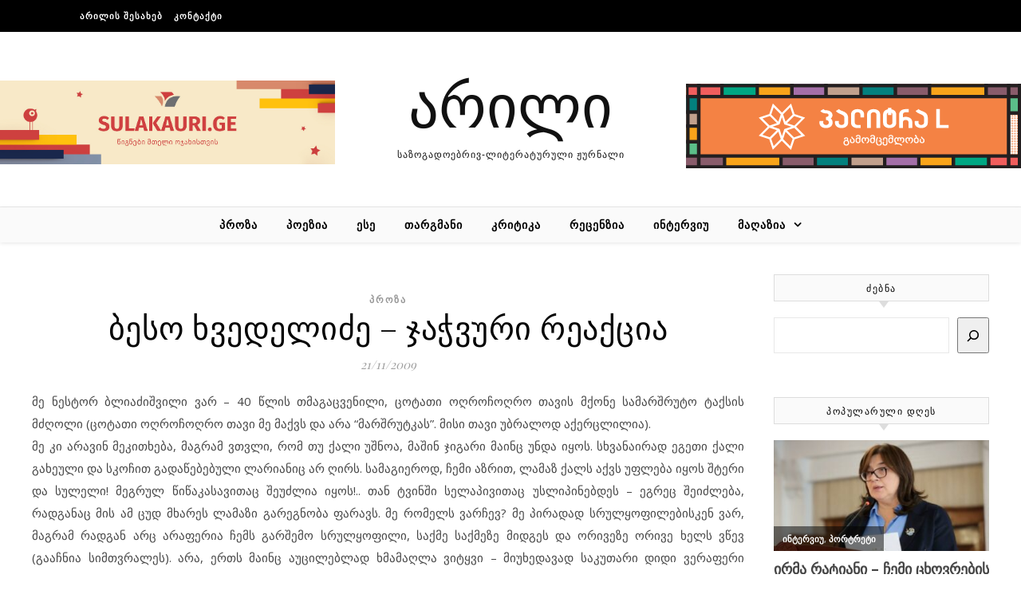

--- FILE ---
content_type: text/html; charset=UTF-8
request_url: http://arilimag.ge/%E1%83%91%E1%83%94%E1%83%A1%E1%83%9D-%E1%83%AE%E1%83%95%E1%83%94%E1%83%93%E1%83%94%E1%83%9A%E1%83%98%E1%83%AB%E1%83%94-%E1%83%AF%E1%83%90%E1%83%AD%E1%83%95%E1%83%A3%E1%83%A0%E1%83%98/
body_size: 31369
content:
<!DOCTYPE html>
<html lang="en-US" itemscope itemtype="https://schema.org/BlogPosting">
<head>
<meta charset="UTF-8">
<meta name="viewport" content="width=device-width, initial-scale=1.0" />
<link rel="profile" href="http://gmpg.org/xfn/11">
<title>ბესო ხვედელიძე – ჯაჭვური რეაქცია &#8211; არილი</title>
<meta name='robots' content='max-image-preview:large' />
<link rel='dns-prefetch' href='//fonts.googleapis.com' />
<link rel="alternate" type="application/rss+xml" title="არილი &raquo; Feed" href="http://arilimag.ge/feed/" />
<link rel="alternate" type="application/rss+xml" title="არილი &raquo; Comments Feed" href="http://arilimag.ge/comments/feed/" />
<script type="text/javascript" id="wpp-js" src="http://arilimag.ge/wp-content/plugins/wordpress-popular-posts/assets/js/wpp.min.js?ver=7.3.3" data-sampling="0" data-sampling-rate="100" data-api-url="http://arilimag.ge/wp-json/wordpress-popular-posts" data-post-id="560" data-token="cbddae1820" data-lang="0" data-debug="0"></script>
<link rel="alternate" type="application/rss+xml" title="არილი &raquo; ბესო ხვედელიძე – ჯაჭვური რეაქცია Comments Feed" href="http://arilimag.ge/%e1%83%91%e1%83%94%e1%83%a1%e1%83%9d-%e1%83%ae%e1%83%95%e1%83%94%e1%83%93%e1%83%94%e1%83%9a%e1%83%98%e1%83%ab%e1%83%94-%e1%83%af%e1%83%90%e1%83%ad%e1%83%95%e1%83%a3%e1%83%a0%e1%83%98/feed/" />
<link rel="alternate" title="oEmbed (JSON)" type="application/json+oembed" href="http://arilimag.ge/wp-json/oembed/1.0/embed?url=http%3A%2F%2Farilimag.ge%2F%25e1%2583%2591%25e1%2583%2594%25e1%2583%25a1%25e1%2583%259d-%25e1%2583%25ae%25e1%2583%2595%25e1%2583%2594%25e1%2583%2593%25e1%2583%2594%25e1%2583%259a%25e1%2583%2598%25e1%2583%25ab%25e1%2583%2594-%25e1%2583%25af%25e1%2583%2590%25e1%2583%25ad%25e1%2583%2595%25e1%2583%25a3%25e1%2583%25a0%25e1%2583%2598%2F" />
<link rel="alternate" title="oEmbed (XML)" type="text/xml+oembed" href="http://arilimag.ge/wp-json/oembed/1.0/embed?url=http%3A%2F%2Farilimag.ge%2F%25e1%2583%2591%25e1%2583%2594%25e1%2583%25a1%25e1%2583%259d-%25e1%2583%25ae%25e1%2583%2595%25e1%2583%2594%25e1%2583%2593%25e1%2583%2594%25e1%2583%259a%25e1%2583%2598%25e1%2583%25ab%25e1%2583%2594-%25e1%2583%25af%25e1%2583%2590%25e1%2583%25ad%25e1%2583%2595%25e1%2583%25a3%25e1%2583%25a0%25e1%2583%2598%2F&#038;format=xml" />
<style id='wp-img-auto-sizes-contain-inline-css' type='text/css'>
img:is([sizes=auto i],[sizes^="auto," i]){contain-intrinsic-size:3000px 1500px}
/*# sourceURL=wp-img-auto-sizes-contain-inline-css */
</style>
<style id='wp-emoji-styles-inline-css' type='text/css'>

	img.wp-smiley, img.emoji {
		display: inline !important;
		border: none !important;
		box-shadow: none !important;
		height: 1em !important;
		width: 1em !important;
		margin: 0 0.07em !important;
		vertical-align: -0.1em !important;
		background: none !important;
		padding: 0 !important;
	}
/*# sourceURL=wp-emoji-styles-inline-css */
</style>
<style id='wp-block-library-inline-css' type='text/css'>
:root{--wp-block-synced-color:#7a00df;--wp-block-synced-color--rgb:122,0,223;--wp-bound-block-color:var(--wp-block-synced-color);--wp-editor-canvas-background:#ddd;--wp-admin-theme-color:#007cba;--wp-admin-theme-color--rgb:0,124,186;--wp-admin-theme-color-darker-10:#006ba1;--wp-admin-theme-color-darker-10--rgb:0,107,160.5;--wp-admin-theme-color-darker-20:#005a87;--wp-admin-theme-color-darker-20--rgb:0,90,135;--wp-admin-border-width-focus:2px}@media (min-resolution:192dpi){:root{--wp-admin-border-width-focus:1.5px}}.wp-element-button{cursor:pointer}:root .has-very-light-gray-background-color{background-color:#eee}:root .has-very-dark-gray-background-color{background-color:#313131}:root .has-very-light-gray-color{color:#eee}:root .has-very-dark-gray-color{color:#313131}:root .has-vivid-green-cyan-to-vivid-cyan-blue-gradient-background{background:linear-gradient(135deg,#00d084,#0693e3)}:root .has-purple-crush-gradient-background{background:linear-gradient(135deg,#34e2e4,#4721fb 50%,#ab1dfe)}:root .has-hazy-dawn-gradient-background{background:linear-gradient(135deg,#faaca8,#dad0ec)}:root .has-subdued-olive-gradient-background{background:linear-gradient(135deg,#fafae1,#67a671)}:root .has-atomic-cream-gradient-background{background:linear-gradient(135deg,#fdd79a,#004a59)}:root .has-nightshade-gradient-background{background:linear-gradient(135deg,#330968,#31cdcf)}:root .has-midnight-gradient-background{background:linear-gradient(135deg,#020381,#2874fc)}:root{--wp--preset--font-size--normal:16px;--wp--preset--font-size--huge:42px}.has-regular-font-size{font-size:1em}.has-larger-font-size{font-size:2.625em}.has-normal-font-size{font-size:var(--wp--preset--font-size--normal)}.has-huge-font-size{font-size:var(--wp--preset--font-size--huge)}.has-text-align-center{text-align:center}.has-text-align-left{text-align:left}.has-text-align-right{text-align:right}.has-fit-text{white-space:nowrap!important}#end-resizable-editor-section{display:none}.aligncenter{clear:both}.items-justified-left{justify-content:flex-start}.items-justified-center{justify-content:center}.items-justified-right{justify-content:flex-end}.items-justified-space-between{justify-content:space-between}.screen-reader-text{border:0;clip-path:inset(50%);height:1px;margin:-1px;overflow:hidden;padding:0;position:absolute;width:1px;word-wrap:normal!important}.screen-reader-text:focus{background-color:#ddd;clip-path:none;color:#444;display:block;font-size:1em;height:auto;left:5px;line-height:normal;padding:15px 23px 14px;text-decoration:none;top:5px;width:auto;z-index:100000}html :where(.has-border-color){border-style:solid}html :where([style*=border-top-color]){border-top-style:solid}html :where([style*=border-right-color]){border-right-style:solid}html :where([style*=border-bottom-color]){border-bottom-style:solid}html :where([style*=border-left-color]){border-left-style:solid}html :where([style*=border-width]){border-style:solid}html :where([style*=border-top-width]){border-top-style:solid}html :where([style*=border-right-width]){border-right-style:solid}html :where([style*=border-bottom-width]){border-bottom-style:solid}html :where([style*=border-left-width]){border-left-style:solid}html :where(img[class*=wp-image-]){height:auto;max-width:100%}:where(figure){margin:0 0 1em}html :where(.is-position-sticky){--wp-admin--admin-bar--position-offset:var(--wp-admin--admin-bar--height,0px)}@media screen and (max-width:600px){html :where(.is-position-sticky){--wp-admin--admin-bar--position-offset:0px}}

/*# sourceURL=wp-block-library-inline-css */
</style><style id='wp-block-archives-inline-css' type='text/css'>
.wp-block-archives{box-sizing:border-box}.wp-block-archives-dropdown label{display:block}
/*# sourceURL=http://arilimag.ge/wp-includes/blocks/archives/style.min.css */
</style>
<style id='wp-block-categories-inline-css' type='text/css'>
.wp-block-categories{box-sizing:border-box}.wp-block-categories.alignleft{margin-right:2em}.wp-block-categories.alignright{margin-left:2em}.wp-block-categories.wp-block-categories-dropdown.aligncenter{text-align:center}.wp-block-categories .wp-block-categories__label{display:block;width:100%}
/*# sourceURL=http://arilimag.ge/wp-includes/blocks/categories/style.min.css */
</style>
<style id='wp-block-search-inline-css' type='text/css'>
.wp-block-search__button{margin-left:10px;word-break:normal}.wp-block-search__button.has-icon{line-height:0}.wp-block-search__button svg{height:1.25em;min-height:24px;min-width:24px;width:1.25em;fill:currentColor;vertical-align:text-bottom}:where(.wp-block-search__button){border:1px solid #ccc;padding:6px 10px}.wp-block-search__inside-wrapper{display:flex;flex:auto;flex-wrap:nowrap;max-width:100%}.wp-block-search__label{width:100%}.wp-block-search.wp-block-search__button-only .wp-block-search__button{box-sizing:border-box;display:flex;flex-shrink:0;justify-content:center;margin-left:0;max-width:100%}.wp-block-search.wp-block-search__button-only .wp-block-search__inside-wrapper{min-width:0!important;transition-property:width}.wp-block-search.wp-block-search__button-only .wp-block-search__input{flex-basis:100%;transition-duration:.3s}.wp-block-search.wp-block-search__button-only.wp-block-search__searchfield-hidden,.wp-block-search.wp-block-search__button-only.wp-block-search__searchfield-hidden .wp-block-search__inside-wrapper{overflow:hidden}.wp-block-search.wp-block-search__button-only.wp-block-search__searchfield-hidden .wp-block-search__input{border-left-width:0!important;border-right-width:0!important;flex-basis:0;flex-grow:0;margin:0;min-width:0!important;padding-left:0!important;padding-right:0!important;width:0!important}:where(.wp-block-search__input){appearance:none;border:1px solid #949494;flex-grow:1;font-family:inherit;font-size:inherit;font-style:inherit;font-weight:inherit;letter-spacing:inherit;line-height:inherit;margin-left:0;margin-right:0;min-width:3rem;padding:8px;text-decoration:unset!important;text-transform:inherit}:where(.wp-block-search__button-inside .wp-block-search__inside-wrapper){background-color:#fff;border:1px solid #949494;box-sizing:border-box;padding:4px}:where(.wp-block-search__button-inside .wp-block-search__inside-wrapper) .wp-block-search__input{border:none;border-radius:0;padding:0 4px}:where(.wp-block-search__button-inside .wp-block-search__inside-wrapper) .wp-block-search__input:focus{outline:none}:where(.wp-block-search__button-inside .wp-block-search__inside-wrapper) :where(.wp-block-search__button){padding:4px 8px}.wp-block-search.aligncenter .wp-block-search__inside-wrapper{margin:auto}.wp-block[data-align=right] .wp-block-search.wp-block-search__button-only .wp-block-search__inside-wrapper{float:right}
/*# sourceURL=http://arilimag.ge/wp-includes/blocks/search/style.min.css */
</style>
<style id='wp-block-paragraph-inline-css' type='text/css'>
.is-small-text{font-size:.875em}.is-regular-text{font-size:1em}.is-large-text{font-size:2.25em}.is-larger-text{font-size:3em}.has-drop-cap:not(:focus):first-letter{float:left;font-size:8.4em;font-style:normal;font-weight:100;line-height:.68;margin:.05em .1em 0 0;text-transform:uppercase}body.rtl .has-drop-cap:not(:focus):first-letter{float:none;margin-left:.1em}p.has-drop-cap.has-background{overflow:hidden}:root :where(p.has-background){padding:1.25em 2.375em}:where(p.has-text-color:not(.has-link-color)) a{color:inherit}p.has-text-align-left[style*="writing-mode:vertical-lr"],p.has-text-align-right[style*="writing-mode:vertical-rl"]{rotate:180deg}
/*# sourceURL=http://arilimag.ge/wp-includes/blocks/paragraph/style.min.css */
</style>
<link rel='stylesheet' id='wc-blocks-style-css' href='http://arilimag.ge/wp-content/plugins/woocommerce/assets/client/blocks/wc-blocks.css?ver=wc-10.1.3' type='text/css' media='all' />
<style id='global-styles-inline-css' type='text/css'>
:root{--wp--preset--aspect-ratio--square: 1;--wp--preset--aspect-ratio--4-3: 4/3;--wp--preset--aspect-ratio--3-4: 3/4;--wp--preset--aspect-ratio--3-2: 3/2;--wp--preset--aspect-ratio--2-3: 2/3;--wp--preset--aspect-ratio--16-9: 16/9;--wp--preset--aspect-ratio--9-16: 9/16;--wp--preset--color--black: #000000;--wp--preset--color--cyan-bluish-gray: #abb8c3;--wp--preset--color--white: #ffffff;--wp--preset--color--pale-pink: #f78da7;--wp--preset--color--vivid-red: #cf2e2e;--wp--preset--color--luminous-vivid-orange: #ff6900;--wp--preset--color--luminous-vivid-amber: #fcb900;--wp--preset--color--light-green-cyan: #7bdcb5;--wp--preset--color--vivid-green-cyan: #00d084;--wp--preset--color--pale-cyan-blue: #8ed1fc;--wp--preset--color--vivid-cyan-blue: #0693e3;--wp--preset--color--vivid-purple: #9b51e0;--wp--preset--gradient--vivid-cyan-blue-to-vivid-purple: linear-gradient(135deg,rgb(6,147,227) 0%,rgb(155,81,224) 100%);--wp--preset--gradient--light-green-cyan-to-vivid-green-cyan: linear-gradient(135deg,rgb(122,220,180) 0%,rgb(0,208,130) 100%);--wp--preset--gradient--luminous-vivid-amber-to-luminous-vivid-orange: linear-gradient(135deg,rgb(252,185,0) 0%,rgb(255,105,0) 100%);--wp--preset--gradient--luminous-vivid-orange-to-vivid-red: linear-gradient(135deg,rgb(255,105,0) 0%,rgb(207,46,46) 100%);--wp--preset--gradient--very-light-gray-to-cyan-bluish-gray: linear-gradient(135deg,rgb(238,238,238) 0%,rgb(169,184,195) 100%);--wp--preset--gradient--cool-to-warm-spectrum: linear-gradient(135deg,rgb(74,234,220) 0%,rgb(151,120,209) 20%,rgb(207,42,186) 40%,rgb(238,44,130) 60%,rgb(251,105,98) 80%,rgb(254,248,76) 100%);--wp--preset--gradient--blush-light-purple: linear-gradient(135deg,rgb(255,206,236) 0%,rgb(152,150,240) 100%);--wp--preset--gradient--blush-bordeaux: linear-gradient(135deg,rgb(254,205,165) 0%,rgb(254,45,45) 50%,rgb(107,0,62) 100%);--wp--preset--gradient--luminous-dusk: linear-gradient(135deg,rgb(255,203,112) 0%,rgb(199,81,192) 50%,rgb(65,88,208) 100%);--wp--preset--gradient--pale-ocean: linear-gradient(135deg,rgb(255,245,203) 0%,rgb(182,227,212) 50%,rgb(51,167,181) 100%);--wp--preset--gradient--electric-grass: linear-gradient(135deg,rgb(202,248,128) 0%,rgb(113,206,126) 100%);--wp--preset--gradient--midnight: linear-gradient(135deg,rgb(2,3,129) 0%,rgb(40,116,252) 100%);--wp--preset--font-size--small: 13px;--wp--preset--font-size--medium: 20px;--wp--preset--font-size--large: 36px;--wp--preset--font-size--x-large: 42px;--wp--preset--spacing--20: 0.44rem;--wp--preset--spacing--30: 0.67rem;--wp--preset--spacing--40: 1rem;--wp--preset--spacing--50: 1.5rem;--wp--preset--spacing--60: 2.25rem;--wp--preset--spacing--70: 3.38rem;--wp--preset--spacing--80: 5.06rem;--wp--preset--shadow--natural: 6px 6px 9px rgba(0, 0, 0, 0.2);--wp--preset--shadow--deep: 12px 12px 50px rgba(0, 0, 0, 0.4);--wp--preset--shadow--sharp: 6px 6px 0px rgba(0, 0, 0, 0.2);--wp--preset--shadow--outlined: 6px 6px 0px -3px rgb(255, 255, 255), 6px 6px rgb(0, 0, 0);--wp--preset--shadow--crisp: 6px 6px 0px rgb(0, 0, 0);}:where(.is-layout-flex){gap: 0.5em;}:where(.is-layout-grid){gap: 0.5em;}body .is-layout-flex{display: flex;}.is-layout-flex{flex-wrap: wrap;align-items: center;}.is-layout-flex > :is(*, div){margin: 0;}body .is-layout-grid{display: grid;}.is-layout-grid > :is(*, div){margin: 0;}:where(.wp-block-columns.is-layout-flex){gap: 2em;}:where(.wp-block-columns.is-layout-grid){gap: 2em;}:where(.wp-block-post-template.is-layout-flex){gap: 1.25em;}:where(.wp-block-post-template.is-layout-grid){gap: 1.25em;}.has-black-color{color: var(--wp--preset--color--black) !important;}.has-cyan-bluish-gray-color{color: var(--wp--preset--color--cyan-bluish-gray) !important;}.has-white-color{color: var(--wp--preset--color--white) !important;}.has-pale-pink-color{color: var(--wp--preset--color--pale-pink) !important;}.has-vivid-red-color{color: var(--wp--preset--color--vivid-red) !important;}.has-luminous-vivid-orange-color{color: var(--wp--preset--color--luminous-vivid-orange) !important;}.has-luminous-vivid-amber-color{color: var(--wp--preset--color--luminous-vivid-amber) !important;}.has-light-green-cyan-color{color: var(--wp--preset--color--light-green-cyan) !important;}.has-vivid-green-cyan-color{color: var(--wp--preset--color--vivid-green-cyan) !important;}.has-pale-cyan-blue-color{color: var(--wp--preset--color--pale-cyan-blue) !important;}.has-vivid-cyan-blue-color{color: var(--wp--preset--color--vivid-cyan-blue) !important;}.has-vivid-purple-color{color: var(--wp--preset--color--vivid-purple) !important;}.has-black-background-color{background-color: var(--wp--preset--color--black) !important;}.has-cyan-bluish-gray-background-color{background-color: var(--wp--preset--color--cyan-bluish-gray) !important;}.has-white-background-color{background-color: var(--wp--preset--color--white) !important;}.has-pale-pink-background-color{background-color: var(--wp--preset--color--pale-pink) !important;}.has-vivid-red-background-color{background-color: var(--wp--preset--color--vivid-red) !important;}.has-luminous-vivid-orange-background-color{background-color: var(--wp--preset--color--luminous-vivid-orange) !important;}.has-luminous-vivid-amber-background-color{background-color: var(--wp--preset--color--luminous-vivid-amber) !important;}.has-light-green-cyan-background-color{background-color: var(--wp--preset--color--light-green-cyan) !important;}.has-vivid-green-cyan-background-color{background-color: var(--wp--preset--color--vivid-green-cyan) !important;}.has-pale-cyan-blue-background-color{background-color: var(--wp--preset--color--pale-cyan-blue) !important;}.has-vivid-cyan-blue-background-color{background-color: var(--wp--preset--color--vivid-cyan-blue) !important;}.has-vivid-purple-background-color{background-color: var(--wp--preset--color--vivid-purple) !important;}.has-black-border-color{border-color: var(--wp--preset--color--black) !important;}.has-cyan-bluish-gray-border-color{border-color: var(--wp--preset--color--cyan-bluish-gray) !important;}.has-white-border-color{border-color: var(--wp--preset--color--white) !important;}.has-pale-pink-border-color{border-color: var(--wp--preset--color--pale-pink) !important;}.has-vivid-red-border-color{border-color: var(--wp--preset--color--vivid-red) !important;}.has-luminous-vivid-orange-border-color{border-color: var(--wp--preset--color--luminous-vivid-orange) !important;}.has-luminous-vivid-amber-border-color{border-color: var(--wp--preset--color--luminous-vivid-amber) !important;}.has-light-green-cyan-border-color{border-color: var(--wp--preset--color--light-green-cyan) !important;}.has-vivid-green-cyan-border-color{border-color: var(--wp--preset--color--vivid-green-cyan) !important;}.has-pale-cyan-blue-border-color{border-color: var(--wp--preset--color--pale-cyan-blue) !important;}.has-vivid-cyan-blue-border-color{border-color: var(--wp--preset--color--vivid-cyan-blue) !important;}.has-vivid-purple-border-color{border-color: var(--wp--preset--color--vivid-purple) !important;}.has-vivid-cyan-blue-to-vivid-purple-gradient-background{background: var(--wp--preset--gradient--vivid-cyan-blue-to-vivid-purple) !important;}.has-light-green-cyan-to-vivid-green-cyan-gradient-background{background: var(--wp--preset--gradient--light-green-cyan-to-vivid-green-cyan) !important;}.has-luminous-vivid-amber-to-luminous-vivid-orange-gradient-background{background: var(--wp--preset--gradient--luminous-vivid-amber-to-luminous-vivid-orange) !important;}.has-luminous-vivid-orange-to-vivid-red-gradient-background{background: var(--wp--preset--gradient--luminous-vivid-orange-to-vivid-red) !important;}.has-very-light-gray-to-cyan-bluish-gray-gradient-background{background: var(--wp--preset--gradient--very-light-gray-to-cyan-bluish-gray) !important;}.has-cool-to-warm-spectrum-gradient-background{background: var(--wp--preset--gradient--cool-to-warm-spectrum) !important;}.has-blush-light-purple-gradient-background{background: var(--wp--preset--gradient--blush-light-purple) !important;}.has-blush-bordeaux-gradient-background{background: var(--wp--preset--gradient--blush-bordeaux) !important;}.has-luminous-dusk-gradient-background{background: var(--wp--preset--gradient--luminous-dusk) !important;}.has-pale-ocean-gradient-background{background: var(--wp--preset--gradient--pale-ocean) !important;}.has-electric-grass-gradient-background{background: var(--wp--preset--gradient--electric-grass) !important;}.has-midnight-gradient-background{background: var(--wp--preset--gradient--midnight) !important;}.has-small-font-size{font-size: var(--wp--preset--font-size--small) !important;}.has-medium-font-size{font-size: var(--wp--preset--font-size--medium) !important;}.has-large-font-size{font-size: var(--wp--preset--font-size--large) !important;}.has-x-large-font-size{font-size: var(--wp--preset--font-size--x-large) !important;}
/*# sourceURL=global-styles-inline-css */
</style>

<style id='classic-theme-styles-inline-css' type='text/css'>
/*! This file is auto-generated */
.wp-block-button__link{color:#fff;background-color:#32373c;border-radius:9999px;box-shadow:none;text-decoration:none;padding:calc(.667em + 2px) calc(1.333em + 2px);font-size:1.125em}.wp-block-file__button{background:#32373c;color:#fff;text-decoration:none}
/*# sourceURL=/wp-includes/css/classic-themes.min.css */
</style>
<link rel='stylesheet' id='woocommerce-layout-css' href='http://arilimag.ge/wp-content/plugins/woocommerce/assets/css/woocommerce-layout.css?ver=10.1.3' type='text/css' media='all' />
<link rel='stylesheet' id='woocommerce-smallscreen-css' href='http://arilimag.ge/wp-content/plugins/woocommerce/assets/css/woocommerce-smallscreen.css?ver=10.1.3' type='text/css' media='only screen and (max-width: 768px)' />
<link rel='stylesheet' id='woocommerce-general-css' href='http://arilimag.ge/wp-content/plugins/woocommerce/assets/css/woocommerce.css?ver=10.1.3' type='text/css' media='all' />
<style id='woocommerce-inline-inline-css' type='text/css'>
.woocommerce form .form-row .required { visibility: visible; }
/*# sourceURL=woocommerce-inline-inline-css */
</style>
<link rel='stylesheet' id='wordpress-popular-posts-css-css' href='http://arilimag.ge/wp-content/plugins/wordpress-popular-posts/assets/css/wpp.css?ver=7.3.3' type='text/css' media='all' />
<link rel='stylesheet' id='brands-styles-css' href='http://arilimag.ge/wp-content/plugins/woocommerce/assets/css/brands.css?ver=10.1.3' type='text/css' media='all' />
<link rel='stylesheet' id='savona-style-css' href='http://arilimag.ge/wp-content/themes/savona/style.css?ver=6.9' type='text/css' media='all' />
<link rel='stylesheet' id='fontawesome-css' href='http://arilimag.ge/wp-content/themes/savona/assets/css/font-awesome.css?ver=6.9' type='text/css' media='all' />
<link rel='stylesheet' id='fontello-css' href='http://arilimag.ge/wp-content/themes/savona/assets/css/fontello.css?ver=6.9' type='text/css' media='all' />
<link rel='stylesheet' id='slick-css' href='http://arilimag.ge/wp-content/themes/savona/assets/css/slick.css?ver=6.9' type='text/css' media='all' />
<link rel='stylesheet' id='scrollbar-css' href='http://arilimag.ge/wp-content/themes/savona/assets/css/perfect-scrollbar.css?ver=6.9' type='text/css' media='all' />
<link rel='stylesheet' id='savona-woocommerce-css' href='http://arilimag.ge/wp-content/themes/savona/assets/css/woocommerce.css?ver=6.9' type='text/css' media='all' />
<link rel='stylesheet' id='savona-responsive-css' href='http://arilimag.ge/wp-content/themes/savona/assets/css/responsive.css?ver=6.9' type='text/css' media='all' />
<link rel='stylesheet' id='savona-playfair-font-css' href='//fonts.googleapis.com/css?family=Playfair+Display%3A400%2C700&#038;ver=1.0.0' type='text/css' media='all' />
<link rel='stylesheet' id='savona-opensans-font-css' href='//fonts.googleapis.com/css?family=Open+Sans%3A400italic%2C400%2C600italic%2C600%2C700italic%2C700&#038;ver=1.0.0' type='text/css' media='all' />
<script type="text/javascript" src="http://arilimag.ge/wp-includes/js/jquery/jquery.min.js?ver=3.7.1" id="jquery-core-js"></script>
<script type="text/javascript" src="http://arilimag.ge/wp-includes/js/jquery/jquery-migrate.min.js?ver=3.4.1" id="jquery-migrate-js"></script>
<script type="text/javascript" src="http://arilimag.ge/wp-content/plugins/woocommerce/assets/js/jquery-blockui/jquery.blockUI.min.js?ver=2.7.0-wc.10.1.3" id="jquery-blockui-js" defer="defer" data-wp-strategy="defer"></script>
<script type="text/javascript" src="http://arilimag.ge/wp-content/plugins/woocommerce/assets/js/js-cookie/js.cookie.min.js?ver=2.1.4-wc.10.1.3" id="js-cookie-js" defer="defer" data-wp-strategy="defer"></script>
<script type="text/javascript" id="woocommerce-js-extra">
/* <![CDATA[ */
var woocommerce_params = {"ajax_url":"/wp-admin/admin-ajax.php","wc_ajax_url":"/?wc-ajax=%%endpoint%%","i18n_password_show":"Show password","i18n_password_hide":"Hide password"};
//# sourceURL=woocommerce-js-extra
/* ]]> */
</script>
<script type="text/javascript" src="http://arilimag.ge/wp-content/plugins/woocommerce/assets/js/frontend/woocommerce.min.js?ver=10.1.3" id="woocommerce-js" defer="defer" data-wp-strategy="defer"></script>

<!-- OG: 3.3.7 -->
<meta property="og:description" content="მე ნესტორ ბლიაძიშვილი ვარ - 40 წლის თმაგაცვენილი, ცოტათი ოღროჩოღრო თავის მქონე სამარშრუტო ტაქსის მძღოლი (ცოტათი ოღროჩოღრო თავი მე მაქვს და არა “მარშრუტკას”. მისი თავი უბრალოდ აქერცლილია). მე კი არავინ მეკითხება, მაგრამ ვთვლი, რომ თუ ქალი უშნოა, მაშინ ჯიგარი მაინც უნდა იყოს. სხვანაირად ეგეთი ქალი გახეული და სკოჩით გადაწებებული ლარიანიც არ ღირს. სამაგიეროდ, ჩემი აზრით,..."><meta property="og:type" content="article"><meta property="og:locale" content="en_US"><meta property="og:site_name" content="არილი"><meta property="og:title" content="ბესო ხვედელიძე – ჯაჭვური რეაქცია"><meta property="og:url" content="http://arilimag.ge/%e1%83%91%e1%83%94%e1%83%a1%e1%83%9d-%e1%83%ae%e1%83%95%e1%83%94%e1%83%93%e1%83%94%e1%83%9a%e1%83%98%e1%83%ab%e1%83%94-%e1%83%af%e1%83%90%e1%83%ad%e1%83%95%e1%83%a3%e1%83%a0%e1%83%98/"><meta property="og:updated_time" content="2009-11-21T22:40:00+04:00">
<meta property="article:published_time" content="2009-11-21T22:40:00+00:00"><meta property="article:modified_time" content="2009-11-21T22:40:00+00:00"><meta property="article:section" content="პროზა"><meta property="article:author:username" content="komisia">
<meta property="twitter:partner" content="ogwp"><meta property="twitter:card" content="summary"><meta property="twitter:title" content="ბესო ხვედელიძე – ჯაჭვური რეაქცია"><meta property="twitter:description" content="მე ნესტორ ბლიაძიშვილი ვარ - 40 წლის თმაგაცვენილი, ცოტათი ოღროჩოღრო თავის მქონე სამარშრუტო ტაქსის მძღოლი (ცოტათი ოღროჩოღრო თავი მე მაქვს და არა “მარშრუტკას”. მისი თავი უბრალოდ აქერცლილია). მე კი..."><meta property="twitter:url" content="http://arilimag.ge/%e1%83%91%e1%83%94%e1%83%a1%e1%83%9d-%e1%83%ae%e1%83%95%e1%83%94%e1%83%93%e1%83%94%e1%83%9a%e1%83%98%e1%83%ab%e1%83%94-%e1%83%af%e1%83%90%e1%83%ad%e1%83%95%e1%83%a3%e1%83%a0%e1%83%98/"><meta property="twitter:label1" content="Reading time"><meta property="twitter:data1" content="11 minutes">
<meta itemprop="name" content="ბესო ხვედელიძე – ჯაჭვური რეაქცია"><meta itemprop="description" content="მე ნესტორ ბლიაძიშვილი ვარ - 40 წლის თმაგაცვენილი, ცოტათი ოღროჩოღრო თავის მქონე სამარშრუტო ტაქსის მძღოლი (ცოტათი ოღროჩოღრო თავი მე მაქვს და არა “მარშრუტკას”. მისი თავი უბრალოდ აქერცლილია). მე კი არავინ მეკითხება, მაგრამ ვთვლი, რომ თუ ქალი უშნოა, მაშინ ჯიგარი მაინც უნდა იყოს. სხვანაირად ეგეთი ქალი გახეული და სკოჩით გადაწებებული ლარიანიც არ ღირს. სამაგიეროდ, ჩემი აზრით,..."><meta itemprop="datePublished" content="2009-11-21"><meta itemprop="dateModified" content="2009-11-21T22:40:00+00:00">
<meta property="profile:username" content="komisia">
<!-- /OG -->

<link rel="https://api.w.org/" href="http://arilimag.ge/wp-json/" /><link rel="alternate" title="JSON" type="application/json" href="http://arilimag.ge/wp-json/wp/v2/posts/560" /><link rel="EditURI" type="application/rsd+xml" title="RSD" href="http://arilimag.ge/xmlrpc.php?rsd" />
<meta name="generator" content="WordPress 6.9" />
<meta name="generator" content="WooCommerce 10.1.3" />
<link rel="canonical" href="http://arilimag.ge/%e1%83%91%e1%83%94%e1%83%a1%e1%83%9d-%e1%83%ae%e1%83%95%e1%83%94%e1%83%93%e1%83%94%e1%83%9a%e1%83%98%e1%83%ab%e1%83%94-%e1%83%af%e1%83%90%e1%83%ad%e1%83%95%e1%83%a3%e1%83%a0%e1%83%98/" />
<link rel='shortlink' href='http://arilimag.ge/?p=560' />
<meta property="fb:app_id" content="381336982048120"/><link rel="apple-touch-icon" sizes="180x180" href="/wp-content/uploads/fbrfg/apple-touch-icon.png">
<link rel="icon" type="image/png" sizes="32x32" href="/wp-content/uploads/fbrfg/favicon-32x32.png">
<link rel="icon" type="image/png" sizes="16x16" href="/wp-content/uploads/fbrfg/favicon-16x16.png">
<link rel="manifest" href="/wp-content/uploads/fbrfg/site.webmanifest">
<link rel="mask-icon" href="/wp-content/uploads/fbrfg/safari-pinned-tab.svg" color="#5bbad5">
<link rel="shortcut icon" href="/wp-content/uploads/fbrfg/favicon.ico">
<meta name="msapplication-TileColor" content="#da532c">
<meta name="msapplication-config" content="/wp-content/uploads/fbrfg/browserconfig.xml">
<meta name="theme-color" content="#ffffff">            <style id="wpp-loading-animation-styles">@-webkit-keyframes bgslide{from{background-position-x:0}to{background-position-x:-200%}}@keyframes bgslide{from{background-position-x:0}to{background-position-x:-200%}}.wpp-widget-block-placeholder,.wpp-shortcode-placeholder{margin:0 auto;width:60px;height:3px;background:#dd3737;background:linear-gradient(90deg,#dd3737 0%,#571313 10%,#dd3737 100%);background-size:200% auto;border-radius:3px;-webkit-animation:bgslide 1s infinite linear;animation:bgslide 1s infinite linear}</style>
            <link rel="pingback" href="http://arilimag.ge/xmlrpc.php">
<style id="savona_dynamic_css">body {background-color: #ffffff;}#top-bar {background-color: #000000;}#top-bar a {color: #ffffff;}#top-bar a:hover,#top-bar li.current-menu-item > a,#top-bar li.current-menu-ancestor > a,#top-bar .sub-menu li.current-menu-item > a,#top-bar .sub-menu li.current-menu-ancestor> a {color: #dddddd;}#top-menu .sub-menu,#top-menu .sub-menu a {background-color: #000000;border-color: rgba(255,255,255, 0.05);}.header-logo a,.site-description {color: #111;}.entry-header {background-color: #ffffff;}#featured-links h4 {background-color: rgba(255,255,255, 0.85);color: #000000;}#main-nav a,#main-nav i,#main-nav #s {color: #000000;}.main-nav-sidebar span,.sidebar-alt-close-btn span {background-color: #000000;}#main-nav a:hover,#main-nav i:hover,#main-nav li.current-menu-item > a,#main-nav li.current-menu-ancestor > a,#main-nav .sub-menu li.current-menu-item > a,#main-nav .sub-menu li.current-menu-ancestor> a {color: #999999;}.main-nav-sidebar:hover span {background-color: #999999;}#main-menu .sub-menu,#main-menu .sub-menu a {background-color: #ffffff;border-color: rgba(0,0,0, 0.05);}#main-nav #s {background-color: #ffffff;}#main-nav #s::-webkit-input-placeholder { /* Chrome/Opera/Safari */color: rgba(0,0,0, 0.7);}#main-nav #s::-moz-placeholder { /* Firefox 19+ */color: rgba(0,0,0, 0.7);}#main-nav #s:-ms-input-placeholder { /* IE 10+ */color: rgba(0,0,0, 0.7);}#main-nav #s:-moz-placeholder { /* Firefox 18- */color: rgba(0,0,0, 0.7);}/* Background */.sidebar-alt,#featured-links,.main-content,#featured-slider,#page-content select,#page-content input,#page-content textarea {background-color: #ffffff;}/* Text */#page-content,#page-content select,#page-content input,#page-content textarea,#page-content .post-author a,#page-content .savona-widget a,#page-content .comment-author {color: #464646;}/* Title */#page-content h1 a,#page-content h1,#page-content h2,#page-content h3,#page-content h4,#page-content h5,#page-content h6,.post-content > p:first-child:first-letter,#page-content .author-description h4 a,#page-content .related-posts h4 a,#page-content .blog-pagination .previous-page a,#page-content .blog-pagination .next-page a,blockquote,#page-content .post-share a {color: #030303;}#page-content h1 a:hover {color: rgba(3,3,3, 0.75);}/* Meta */#page-content .post-date,#page-content .post-comments,#page-content .post-author,#page-content .related-post-date,#page-content .comment-meta a,#page-content .author-share a,#page-content .post-tags a,#page-content .tagcloud a,.widget_categories li,.widget_archive li,.ahse-subscribe-box p,.rpwwt-post-author,.rpwwt-post-categories,.rpwwt-post-date,.rpwwt-post-comments-number {color: #a1a1a1;}#page-content input::-webkit-input-placeholder { /* Chrome/Opera/Safari */color: #a1a1a1;}#page-content input::-moz-placeholder { /* Firefox 19+ */color: #a1a1a1;}#page-content input:-ms-input-placeholder { /* IE 10+ */color: #a1a1a1;}#page-content input:-moz-placeholder { /* Firefox 18- */color: #a1a1a1;}/* Accent */#page-content a,.post-categories {color: #999999;}.ps-container > .ps-scrollbar-y-rail > .ps-scrollbar-y {background: #999999;}#page-content a:hover {color: rgba(153,153,153, 0.8);}blockquote {border-color: #999999;}/* Selection */::-moz-selection {color: #ffffff;background: #999999;}::selection {color: #ffffff;background: #999999;}/* Border */#page-content .post-footer,#page-content .author-description,#page-content .related-posts,#page-content .entry-comments,#page-content .savona-widget li,#page-content #wp-calendar,#page-content #wp-calendar caption,#page-content #wp-calendar tbody td,#page-content .widget_nav_menu li a,#page-content .tagcloud a,#page-content select,#page-content input,#page-content textarea,.widget-title h2:before,.widget-title h2:after,.post-tags a,.gallery-caption,.wp-caption-text,table tr,table th,table td,pre {border-color: #e8e8e8;}hr {background-color: #e8e8e8;}/* Buttons */.widget_search i,.widget_search #searchsubmit,.single-navigation i,#page-content .submit,#page-content .blog-pagination.numeric a,#page-content .blog-pagination.load-more a,#page-content .savona-subscribe-box input[type="submit"],#page-content .widget_wysija input[type="submit"],#page-content .post-password-form input[type="submit"],#page-content .wpcf7 [type="submit"] {color: #ffffff;background-color: #333333;}.single-navigation i:hover,#page-content .submit:hover,#page-content .blog-pagination.numeric a:hover,#page-content .blog-pagination.numeric span,#page-content .blog-pagination.load-more a:hover,#page-content .savona-subscribe-box input[type="submit"]:hover,#page-content .widget_wysija input[type="submit"]:hover,#page-content .post-password-form input[type="submit"]:hover,#page-content .wpcf7 [type="submit"]:hover {color: #ffffff;background-color: #999999;}/* Image Overlay */.image-overlay,#infscr-loading,#page-content h4.image-overlay {color: #ffffff;background-color: rgba(73,73,73, 0.3);}.image-overlay a,.post-slider .prev-arrow,.post-slider .next-arrow,#page-content .image-overlay a,#featured-slider .slick-arrow,#featured-slider .slider-dots {color: #ffffff;}.slide-caption {background: rgba(255,255,255, 0.95);}#featured-slider .slick-active {background: #ffffff;}#page-footer,#page-footer select,#page-footer input,#page-footer textarea {background-color: #f6f6f6;color: #333333;}#page-footer,#page-footer a,#page-footer select,#page-footer input,#page-footer textarea {color: #333333;}#page-footer #s::-webkit-input-placeholder { /* Chrome/Opera/Safari */color: #333333;}#page-footer #s::-moz-placeholder { /* Firefox 19+ */color: #333333;}#page-footer #s:-ms-input-placeholder { /* IE 10+ */color: #333333;}#page-footer #s:-moz-placeholder { /* Firefox 18- */color: #333333;}/* Title */#page-footer h1,#page-footer h2,#page-footer h3,#page-footer h4,#page-footer h5,#page-footer h6 {color: #111111;}#page-footer a:hover {color: #999999;}/* Border */#page-footer a,#page-footer .savona-widget li,#page-footer #wp-calendar,#page-footer #wp-calendar caption,#page-footer #wp-calendar tbody td,#page-footer .widget_nav_menu li a,#page-footer select,#page-footer input,#page-footer textarea,#page-footer .widget-title h2:before,#page-footer .widget-title h2:after,.footer-widgets {border-color: #e0dbdb;}#page-footer hr {background-color: #e0dbdb;}.savona-preloader-wrap {background-color: #333333;}.boxed-wrapper {max-width: 1160px;}.sidebar-alt {width: 340px;left: -340px; padding: 85px 35px 0px;}.sidebar-left,.sidebar-right {width: 307px;}[data-layout*="rsidebar"] .main-container,[data-layout*="lsidebar"] .main-container {width: calc(100% - 307px);width: -webkit-calc(100% - 307px);}[data-layout*="lrsidebar"] .main-container {width: calc(100% - 614px);width: -webkit-calc(100% - 614px);}[data-layout*="fullwidth"] .main-container {width: 100%;}#top-bar > div,#main-nav > div,#featured-slider.boxed-wrapper,#featured-links,.main-content,.page-footer-inner {padding-left: 40px;padding-right: 40px;}#top-menu {float: left;}.top-bar-socials {float: right;}.entry-header {background-image:url();}.logo-img {max-width: 500px;}#main-nav {text-align: center;}.main-nav-sidebar {position: absolute;top: 0px;left: 40px;z-index: 1;}.main-nav-icons {position: absolute;top: 0px;right: 40px;z-index: 2;}#featured-slider.boxed-wrapper {padding-top: 41px;}#featured-links .featured-link {margin-right: 30px;}#featured-links .featured-link:last-of-type {margin-right: 0;}#featured-links .featured-link {width: calc( (100% - -30px) / 0);width: -webkit-calc( (100% - -30px) / 0);}.blog-grid > li {margin-bottom: 30px;}[data-layout*="col2"] .blog-grid > li,[data-layout*="col3"] .blog-grid > li,[data-layout*="col4"] .blog-grid > li {display: inline-block;vertical-align: top;margin-right: 37px;}[data-layout*="col2"] .blog-grid > li:nth-of-type(2n+2),[data-layout*="col3"] .blog-grid > li:nth-of-type(3n+3),[data-layout*="col4"] .blog-grid > li:nth-of-type(4n+4) {margin-right: 0;}[data-layout*="col1"] .blog-grid > li {width: 100%;}[data-layout*="col2"] .blog-grid > li {width: calc((100% - 37px ) /2);width: -webkit-calc((100% - 37px ) /2);}[data-layout*="col3"] .blog-grid > li {width: calc((100% - 2 * 37px ) /3);width: -webkit-calc((100% - 2 * 37px ) /3);}[data-layout*="col4"] .blog-grid > li {width: calc((100% - 3 * 37px ) /4);width: -webkit-calc((100% - 3 * 37px ) /4);}[data-layout*="rsidebar"] .sidebar-right {padding-left: 37px;}[data-layout*="lsidebar"] .sidebar-left {padding-right: 37px;}[data-layout*="lrsidebar"] .sidebar-right {padding-left: 37px;}[data-layout*="lrsidebar"] .sidebar-left {padding-right: 37px;}.post-content > p:first-child:first-letter { /* MOD */float: left;margin: 0px 12px 0 0;font-size: 80px;line-height: 65px;text-align: center;}@-moz-document url-prefix() {.post-content > p:first-child:first-letter {margin-top: 10px !important;}}.footer-widgets > .savona-widget {width: 30%;margin-right: 5%;}.footer-widgets > .savona-widget:nth-child(3n+3) {margin-right: 0;}.footer-widgets > .savona-widget:nth-child(3n+4) {clear: both;}.copyright-info {float: right;}.footer-socials {float: left;}.woocommerce div.product .stock,.woocommerce div.product p.price,.woocommerce div.product span.price,.woocommerce ul.products li.product .price,.woocommerce-Reviews .woocommerce-review__author,.woocommerce form .form-row .required,.woocommerce form .form-row.woocommerce-invalid label,.woocommerce #page-content div.product .woocommerce-tabs ul.tabs li a {color: #464646;}.woocommerce a.remove:hover {color: #464646 !important;}.woocommerce a.remove,.woocommerce .product_meta,#page-content .woocommerce-breadcrumb,#page-content .woocommerce-review-link,#page-content .woocommerce-breadcrumb a,#page-content .woocommerce-MyAccount-navigation-link a,.woocommerce .woocommerce-info:before,.woocommerce #page-content .woocommerce-result-count,.woocommerce-page #page-content .woocommerce-result-count,.woocommerce-Reviews .woocommerce-review__published-date,.woocommerce .product_list_widget .quantity,.woocommerce .widget_products .amount,.woocommerce .widget_price_filter .price_slider_amount,.woocommerce .widget_recently_viewed_products .amount,.woocommerce .widget_top_rated_products .amount,.woocommerce .widget_recent_reviews .reviewer {color: #a1a1a1;}.woocommerce a.remove {color: #a1a1a1 !important;}p.demo_store,.woocommerce-store-notice,.woocommerce span.onsale { background-color: #999999;}.woocommerce .star-rating::before,.woocommerce .star-rating span::before,.woocommerce #page-content ul.products li.product .button,#page-content .woocommerce ul.products li.product .button,#page-content .woocommerce-MyAccount-navigation-link.is-active a,#page-content .woocommerce-MyAccount-navigation-link a:hover { color: #999999;}.woocommerce form.login,.woocommerce form.register,.woocommerce-account fieldset,.woocommerce form.checkout_coupon,.woocommerce .woocommerce-info,.woocommerce .woocommerce-error,.woocommerce .woocommerce-message,.woocommerce .widget_shopping_cart .total,.woocommerce.widget_shopping_cart .total,.woocommerce-Reviews .comment_container,.woocommerce-cart #payment ul.payment_methods,#add_payment_method #payment ul.payment_methods,.woocommerce-checkout #payment ul.payment_methods,.woocommerce div.product .woocommerce-tabs ul.tabs::before,.woocommerce div.product .woocommerce-tabs ul.tabs::after,.woocommerce div.product .woocommerce-tabs ul.tabs li,.woocommerce .woocommerce-MyAccount-navigation-link,.select2-container--default .select2-selection--single {border-color: #e8e8e8;}.woocommerce-cart #payment,#add_payment_method #payment,.woocommerce-checkout #payment,.woocommerce .woocommerce-info,.woocommerce .woocommerce-error,.woocommerce .woocommerce-message,.woocommerce div.product .woocommerce-tabs ul.tabs li {background-color: rgba(232,232,232, 0.3);}.woocommerce-cart #payment div.payment_box::before,#add_payment_method #payment div.payment_box::before,.woocommerce-checkout #payment div.payment_box::before {border-color: rgba(232,232,232, 0.5);}.woocommerce-cart #payment div.payment_box,#add_payment_method #payment div.payment_box,.woocommerce-checkout #payment div.payment_box {background-color: rgba(232,232,232, 0.5);}#page-content .woocommerce input.button,#page-content .woocommerce a.button,#page-content .woocommerce a.button.alt,#page-content .woocommerce button.button.alt,#page-content .woocommerce input.button.alt,#page-content .woocommerce #respond input#submit.alt,.woocommerce #page-content .widget_product_search input[type="submit"],.woocommerce #page-content .woocommerce-message .button,.woocommerce #page-content a.button.alt,.woocommerce #page-content button.button.alt,.woocommerce #page-content #respond input#submit,.woocommerce #page-content .widget_price_filter .button,.woocommerce #page-content .woocommerce-message .button,.woocommerce-page #page-content .woocommerce-message .button,.woocommerce #page-content nav.woocommerce-pagination ul li a,.woocommerce #page-content nav.woocommerce-pagination ul li span {color: #ffffff;background-color: #333333;}#page-content .woocommerce input.button:hover,#page-content .woocommerce a.button:hover,#page-content .woocommerce a.button.alt:hover,#page-content .woocommerce button.button.alt:hover,#page-content .woocommerce input.button.alt:hover,#page-content .woocommerce #respond input#submit.alt:hover,.woocommerce #page-content .woocommerce-message .button:hover,.woocommerce #page-content a.button.alt:hover,.woocommerce #page-content button.button.alt:hover,.woocommerce #page-content #respond input#submit:hover,.woocommerce #page-content .widget_price_filter .button:hover,.woocommerce #page-content .woocommerce-message .button:hover,.woocommerce-page #page-content .woocommerce-message .button:hover,.woocommerce #page-content nav.woocommerce-pagination ul li a:hover,.woocommerce #page-content nav.woocommerce-pagination ul li span.current {color: #ffffff;background-color: #999999;}.woocommerce #page-content nav.woocommerce-pagination ul li a.prev,.woocommerce #page-content nav.woocommerce-pagination ul li a.next {color: #333333;}.woocommerce #page-content nav.woocommerce-pagination ul li a.prev:hover,.woocommerce #page-content nav.woocommerce-pagination ul li a.next:hover {color: #999999;}.woocommerce #page-content nav.woocommerce-pagination ul li a.prev:after,.woocommerce #page-content nav.woocommerce-pagination ul li a.next:after {color: #ffffff;}.woocommerce #page-content nav.woocommerce-pagination ul li a.prev:hover:after,.woocommerce #page-content nav.woocommerce-pagination ul li a.next:hover:after {color: #ffffff;}.wc-block-components-button.wc-block-cart__submit-button,.wc-block-components-button.wc-block-cart__submit-button:not(:disabled),.wc-proceed-to-checkout a.checkout-button,.woocommerce-cart .wc-proceed-to-checkout a.button.checkout {background-color: #333333 !important;color: #ffffff !important;border: none !important;padding: 14px 24px !important;font-weight: bold !important;text-transform: uppercase !important;letter-spacing: 2px !important;cursor: pointer !important;}.wc-block-components-button.wc-block-cart__submit-button:hover,.wc-block-components-button.wc-block-cart__submit-button:not(:disabled):hover,.wc-proceed-to-checkout a.checkout-button:hover,.woocommerce-cart .wc-proceed-to-checkout a.button.checkout:hover {background-color: #999999 !important;color: #ffffff !important;}.wc-block-components-button.wc-block-cart__submit-button:focus,.wc-block-components-button.wc-block-cart__submit-button:not(:disabled):focus {background-color: #333333 !important;color: #ffffff !important;}/* Place Order Button Styling */.wc-block-components-checkout-place-order-button,.wc-block-components-checkout-place-order-button:not(:disabled),#place_order,.woocommerce-checkout #payment #place_order {background-color: #333333 !important;color: #ffffff !important;border: none !important;padding: 14px 24px !important;font-weight: bold !important;text-transform: uppercase !important;letter-spacing: 2px !important;cursor: pointer !important;}.wc-block-components-checkout-place-order-button:hover,.wc-block-components-checkout-place-order-button:not(:disabled):hover,#place_order:hover,.woocommerce-checkout #payment #place_order:hover {background-color: #999999 !important;color: #ffffff !important;}.wc-block-components-checkout-place-order-button:focus,.wc-block-components-checkout-place-order-button:not(:disabled):focus {background-color: #333333 !important;color: #ffffff !important;}/* Shop Page Add to Cart Button Styling */.woocommerce ul.products li.product .button,.woocommerce-page ul.products li.product .button,.woocommerce ul.products li.product .add_to_cart_button,.woocommerce-page ul.products li.product .add_to_cart_button,.woocommerce ul.products li.product .product_type_simple,.woocommerce-page ul.products li.product .product_type_simple,.woocommerce ul.products li.product .ajax_add_to_cart,.woocommerce-page ul.products li.product .ajax_add_to_cart,.woocommerce #page-content ul.products li.product .button,#page-content .woocommerce ul.products li.product .button {background-color: #333333 !important;color: #ffffff !important;border: 1px solid #333333 !important;padding: 12px 17px !important;font-weight: bold !important;text-transform: uppercase !important;letter-spacing: 2px !important;cursor: pointer !important;}.woocommerce ul.products li.product .button:hover,.woocommerce-page ul.products li.product .button:hover,.woocommerce ul.products li.product .add_to_cart_button:hover,.woocommerce-page ul.products li.product .add_to_cart_button:hover,.woocommerce ul.products li.product .ajax_add_to_cart:hover,.woocommerce-page ul.products li.product .ajax_add_to_cart:hover,.woocommerce #page-content ul.products li.product .button:hover,#page-content .woocommerce ul.products li.product .button:hover {background-color: #999999 !important;color: #ffffff !important;border-color: #999999 !important;}.cssload-container{width:100%;height:36px;text-align:center}.cssload-speeding-wheel{width:36px;height:36px;margin:0 auto;border:2px solid #ffffff;border-radius:50%;border-left-color:transparent;border-right-color:transparent;animation:cssload-spin 575ms infinite linear;-o-animation:cssload-spin 575ms infinite linear;-ms-animation:cssload-spin 575ms infinite linear;-webkit-animation:cssload-spin 575ms infinite linear;-moz-animation:cssload-spin 575ms infinite linear}@keyframes cssload-spin{100%{transform:rotate(360deg);transform:rotate(360deg)}}@-o-keyframes cssload-spin{100%{-o-transform:rotate(360deg);transform:rotate(360deg)}}@-ms-keyframes cssload-spin{100%{-ms-transform:rotate(360deg);transform:rotate(360deg)}}@-webkit-keyframes cssload-spin{100%{-webkit-transform:rotate(360deg);transform:rotate(360deg)}}@-moz-keyframes cssload-spin{100%{-moz-transform:rotate(360deg);transform:rotate(360deg)}}</style>    <style>
        /* Hide quantity field on single product page */
        .single-product .quantity {
            display: none !important;
        }

        /* Hide quantity controls on classic cart page */
        .woocommerce-cart table.cart .quantity {
            display: none !important;
        }

        /* Hide quantity column header on classic cart page */
        .woocommerce-cart table.cart th.product-quantity {
            display: none !important;
        }

        /* Hide quantity column on classic cart page */
        .woocommerce-cart table.cart td.product-quantity {
            display: none !important;
        }

        /* Hide quantity selector on WooCommerce block-based cart */
        .wc-block-components-quantity-selector {
            display: none !important;
        }

        /* Hide quantity selector on checkout page blocks */
        .wc-block-checkout .wc-block-components-quantity-selector {
            display: none !important;
        }

        /* Hide quantity on mini cart widget */
        .wc-block-mini-cart .wc-block-components-quantity-selector {
            display: none !important;
        }

        /* Hide quantity input on product blocks */
        .wc-block-grid__product .wc-block-components-quantity-selector {
            display: none !important;
        }

        /* Hide subtotal/totals block on checkout page */
        .wp-block-woocommerce-checkout-order-summary-totals-block {
            display: none !important;
        }
    </style>
    	<noscript><style>.woocommerce-product-gallery{ opacity: 1 !important; }</style></noscript>
	<link rel='stylesheet' id='dashicons-css' href='http://arilimag.ge/wp-includes/css/dashicons.min.css?ver=6.9' type='text/css' media='all' />
<link rel='stylesheet' id='thickbox-css' href='http://arilimag.ge/wp-includes/js/thickbox/thickbox.css?ver=6.9' type='text/css' media='all' />
</head>

<body class="wp-singular post-template-default single single-post postid-560 single-format-standard wp-theme-savona theme-savona woocommerce-no-js">
	<!-- Preloader -->
	
	<!-- Page Wrapper -->
	<div id="page-wrap">
		
		<a class="skip-link screen-reader-text" href="#page-content">Skip to content</a>
		
		<!-- Boxed Wrapper -->
		<div id="page-header" >

		
<div id="top-bar" class="clear-fix">
	<div class="boxed-wrapper">
		
		<nav class="top-menu-container"><ul id="top-menu" class=""><li id="menu-item-12113" class="menu-item menu-item-type-post_type menu-item-object-page menu-item-12113"><a href="http://arilimag.ge/about/">არილის შესახებ</a></li>
<li id="menu-item-12111" class="menu-item menu-item-type-post_type menu-item-object-page menu-item-12111"><a href="http://arilimag.ge/contact/">კონტაქტი</a></li>
</ul></nav>
		<div class="top-bar-socials">

			
			
			
			
		</div>

	
	</div>
</div><!-- #top-bar -->

	<div class="entry-header">
		<div class="cv-outer">
		<div class="cv-inner">
			<div class="header-logo">
				
				<div id="header-left-widget">
<p><a rel="noreferrer noopener" href="https://web.archive.org/web/20230327210418/https://sulakauri.ge/" target="_blank"></a></p>
</div><div id="header-left-widget"><a href="https://sulakauri.ge/" target="_blank"></a>

<style>
	#header-left-widget {
		position: absolute;
		display: block;
		width: 420px;
    left: 0;
    top: 60px;
	}
	
	#header-left-widget a {
		display: block;
		width: 420px;
		height: 106px;
		background: transparent url(https://arilimag.ge/wp-content/uploads/2021/07/sulakauri.jpeg) center center no-repeat;
		background-size: contain;
	}
	
@media only screen and (max-width: 1000px) {
  #header-left-widget {
		display: none;
	}
}
	
</style></div>
								<a href="http://arilimag.ge/">არილი</a>
				
								<br>
				<p class="site-description">საზოგადოებრივ-ლიტერატურული ჟურნალი</p>
				
				<div id="header-right-widget"><a href="https://palitral.ge/" target="_blank"></a>

<style>
	#header-right-widget {
		position: absolute;
		max-width: 420px;
    right: 0;
    top: 65px;
	}
	
	#header-right-widget a {
		display: block;
		width: 420px;
		height: 106px;
		background: transparent url(https://arilimag.ge/wp-content/uploads/2022/12/cvo.png) center center no-repeat;
		background-size: contain;
	}
	
@media only screen and (max-width: 1000px) {
  #header-right-widget {
		display: none;
	}
}
	
</style></div>				
			</div>
		</div>
		</div>
	</div><div id="main-nav" class="clear-fix" data-fixed="1">

	<div class="boxed-wrapper">	
		
		<!-- Alt Sidebar Icon -->
		

		<!-- Icons -->
		<div class="main-nav-icons">
			
					</div>


		<!-- Menu -->
		<span class="mobile-menu-btn">
			<i class="fa fa-chevron-down"></i>
		</span>

		<nav class="main-menu-container"><ul id="main-menu" class=""><li id="menu-item-12119" class="menu-item menu-item-type-taxonomy menu-item-object-category current-post-ancestor current-menu-parent current-post-parent menu-item-12119"><a href="http://arilimag.ge/category/%e1%83%9e%e1%83%a0%e1%83%9d%e1%83%96%e1%83%90/">პროზა</a></li>
<li id="menu-item-12116" class="menu-item menu-item-type-taxonomy menu-item-object-category menu-item-12116"><a href="http://arilimag.ge/category/%e1%83%9e%e1%83%9d%e1%83%94%e1%83%96%e1%83%98%e1%83%90/">პოეზია</a></li>
<li id="menu-item-12114" class="menu-item menu-item-type-taxonomy menu-item-object-category menu-item-12114"><a href="http://arilimag.ge/category/%e1%83%94%e1%83%a1%e1%83%94/">ესე</a></li>
<li id="menu-item-12124" class="menu-item menu-item-type-taxonomy menu-item-object-category menu-item-12124"><a href="http://arilimag.ge/category/%e1%83%97%e1%83%90%e1%83%a0%e1%83%92%e1%83%9b%e1%83%90%e1%83%9c%e1%83%98/">თარგმანი</a></li>
<li id="menu-item-12120" class="menu-item menu-item-type-taxonomy menu-item-object-category menu-item-12120"><a href="http://arilimag.ge/category/%e1%83%99%e1%83%a0%e1%83%98%e1%83%a2%e1%83%98%e1%83%99%e1%83%90/">კრიტიკა</a></li>
<li id="menu-item-12115" class="menu-item menu-item-type-taxonomy menu-item-object-category menu-item-12115"><a href="http://arilimag.ge/category/%e1%83%a0%e1%83%94%e1%83%aa%e1%83%94%e1%83%9c%e1%83%96%e1%83%98%e1%83%90/">რეცენზია</a></li>
<li id="menu-item-12118" class="menu-item menu-item-type-taxonomy menu-item-object-category menu-item-12118"><a href="http://arilimag.ge/category/%e1%83%98%e1%83%9c%e1%83%a2%e1%83%94%e1%83%a0%e1%83%95%e1%83%98%e1%83%a3/">ინტერვიუ</a></li>
<li id="menu-item-16068" class="menu-item menu-item-type-post_type menu-item-object-page menu-item-has-children menu-item-16068"><a href="http://arilimag.ge/shop/">მაღაზია</a>
<ul class="sub-menu">
	<li id="menu-item-16067" class="menu-item menu-item-type-post_type menu-item-object-page menu-item-16067"><a href="http://arilimag.ge/account/">ანგარიში</a></li>
</ul>
</li>
</ul></nav><nav class="mobile-menu-container"><ul id="mobile-menu" class=""><li class="menu-item menu-item-type-taxonomy menu-item-object-category current-post-ancestor current-menu-parent current-post-parent menu-item-12119"><a href="http://arilimag.ge/category/%e1%83%9e%e1%83%a0%e1%83%9d%e1%83%96%e1%83%90/">პროზა</a></li>
<li class="menu-item menu-item-type-taxonomy menu-item-object-category menu-item-12116"><a href="http://arilimag.ge/category/%e1%83%9e%e1%83%9d%e1%83%94%e1%83%96%e1%83%98%e1%83%90/">პოეზია</a></li>
<li class="menu-item menu-item-type-taxonomy menu-item-object-category menu-item-12114"><a href="http://arilimag.ge/category/%e1%83%94%e1%83%a1%e1%83%94/">ესე</a></li>
<li class="menu-item menu-item-type-taxonomy menu-item-object-category menu-item-12124"><a href="http://arilimag.ge/category/%e1%83%97%e1%83%90%e1%83%a0%e1%83%92%e1%83%9b%e1%83%90%e1%83%9c%e1%83%98/">თარგმანი</a></li>
<li class="menu-item menu-item-type-taxonomy menu-item-object-category menu-item-12120"><a href="http://arilimag.ge/category/%e1%83%99%e1%83%a0%e1%83%98%e1%83%a2%e1%83%98%e1%83%99%e1%83%90/">კრიტიკა</a></li>
<li class="menu-item menu-item-type-taxonomy menu-item-object-category menu-item-12115"><a href="http://arilimag.ge/category/%e1%83%a0%e1%83%94%e1%83%aa%e1%83%94%e1%83%9c%e1%83%96%e1%83%98%e1%83%90/">რეცენზია</a></li>
<li class="menu-item menu-item-type-taxonomy menu-item-object-category menu-item-12118"><a href="http://arilimag.ge/category/%e1%83%98%e1%83%9c%e1%83%a2%e1%83%94%e1%83%a0%e1%83%95%e1%83%98%e1%83%a3/">ინტერვიუ</a></li>
<li class="menu-item menu-item-type-post_type menu-item-object-page menu-item-has-children menu-item-16068"><a href="http://arilimag.ge/shop/">მაღაზია</a>
<ul class="sub-menu">
	<li class="menu-item menu-item-type-post_type menu-item-object-page menu-item-16067"><a href="http://arilimag.ge/account/">ანგარიში</a></li>
</ul>
</li>
</ul></nav>
	</div>

</div><!-- #main-nav -->

		</div><!-- .boxed-wrapper -->

		<!-- Page Content -->
		<div id="page-content">

			

<!-- Page Content -->
<div class="main-content clear-fix" data-layout="col1-rsidebar" data-sidebar-sticky="1">


	
	<!-- Main Container -->
	<div class="main-container">

		<article id="post-560" class="post-560 post type-post status-publish format-standard hentry category-18">

	

	<div class="post-media">
			</div>

	<header class="post-header">

		<div class="post-categories"><a href="http://arilimag.ge/category/%e1%83%9e%e1%83%a0%e1%83%9d%e1%83%96%e1%83%90/" rel="category tag">პროზა</a> </div>
		<h1 class="post-title">ბესო ხვედელიძე – ჯაჭვური რეაქცია</h1>
		
		<div class="post-meta clear-fix">
						<span class="post-date">21/11/2009</span>
					</div>
		
	</header>

	<div class="post-content">

		<p><span id="more-560"></span>მე ნესტორ ბლიაძიშვილი ვარ &#8211; 40 წლის თმაგაცვენილი, ცოტათი ოღროჩოღრო თავის მქონე სამარშრუტო ტაქსის მძღოლი (ცოტათი ოღროჩოღრო თავი მე მაქვს და არა “მარშრუტკას”. მისი თავი უბრალოდ აქერცლილია).<br />
მე კი არავინ მეკითხება, მაგრამ ვთვლი, რომ თუ ქალი უშნოა, მაშინ ჯიგარი მაინც უნდა იყოს. სხვანაირად ეგეთი ქალი გახეული და სკოჩით გადაწებებული ლარიანიც არ ღირს. სამაგიეროდ, ჩემი აზრით, ლამაზ ქალს აქვს უფლება იყოს შტერი და სულელი! მეგრულ წიწაკასავითაც შეუძლია იყოს!.. თან ტვინში სელაპივითაც უსლიპინებდეს &#8211; ეგრეც შეიძლება, რადგანაც მის ამ ცუდ მხარეს ლამაზი გარეგნობა ფარავს. მე რომელს ვარჩევ? მე პირადად სრულყოფილებისკენ ვარ, მაგრამ რადგან არც არაფერია ჩემს გარშემო სრულყოფილი, საქმე საქმეზე მიდგეს და ორივეზე ორივე ხელს ვწევ (გააჩნია სიმთვრალეს). არა, ერთს მაინც აუცილებლად ხმამაღლა ვიტყვი &#8211; მიუხედავად საკუთარი დიდი ვერაფერი გარეგნობისა, თვალი მაინც უფრო სილამაზისკენ გამირბის, ვიდრე სიჯიგრისკენ. უჰ, აბა სად კაი სამნომერძუძუიანი, კრიალაკანიანი და გრძელფეხება ქალი, რომელმაც არ იცის სადაა გელენჯიკი, და სად უმკერდო, ვიწრომენჯიანი და ფეხებდაბრეცილი ქალი, რომელმაც იცის სადაა გელენჯიკი. დარწმუნებული ვარ, ჩემნაირად ბევრი ფიქრობს, და თუ სხვანაირად ფიქრობენ, ღმერთმა ხელი მოუმართოთ იმ სხვანაირ ფიქრებში. ბოლოს და ბოლოს არ გავკარი გელენჯიკს?<br />
ქალებზე რომ დავიწყე ლაპარაკი, ეგ იმის ბრალია, რომ ამხელა ჯორივით ვირს ჯერ ცოლიც არ მომიყვანია. ქალებშიც, ამ სამარშრუტო ტაქსის გადამკიდე, ხშირად ვერ დავიარები. არც ადრე მქონია მაინცდამაინც ატალახებული ჩემი უბნელი “მეძავეების”, მარინასა და დოდოს ბინები, სამარშრუტო ტაქსზე დაჯდომამ კი საერთოდაც გაურკვეველი ვადით დამაზეპირებინა 10 მცნებათაგან “არა იმრუშო”. სარკიდან მგზავრთა მუშტრის თვალით თვალიერებას ცოდვად ნამდვილად ვერ ჩავითვლი, მიუხედავად იმისა, რომ ძალიან ბევრი გამიშიშვლებია მზერით, და ბევრისთვის სად აღარ დამითვლია ხალები და სხვა რამეებიც.<br />
ისევ მივედ-მოვედები, ძირითად ამბავს კი ვერაფრით მივუდექი! მოკლედ, ნესტორი რომ მქვია, ამაზეც ვიტყვი.<br />
ჩემზე ამ სახელის დარქმევას ძალიან უცნაური ისტორია აქვს. ეს არაა არავითარი ბაბუის, დიდი ბაბუის და წინაპრის, საპატივცემულოდ დარქმეული სახელი. არ ვიცი რატომ (ვერც ჩემებმა გაიგეს და დაადგინეს), მაგრამ მე რკინიგზის სამშობიაროში ერთი ნესტოთი დავიბადე. არა! ერთი ნესტო დახურული კი არ მქონია და მეორე ღია, არამედ ორივე გაერთინებული &#8211; ანუ მოვევლინე მე ამ ქვეყანას იმ ნესტოებშორისი ხრტილის, იგივე “პერეგაროდკის” გარეშე. რა უნდა ექნათ ჩემს საცოდავ მშობლებს. ცხონებულები მაშინ ამას იმდენად ჩააჭიჭინდნენ, რომ დაივიწყეს წინასწარ მოფიქრებული სახელები (ნოე, ლეო და გენადი), და გაერთიანებულნესტოიანობის გამო პირდაპირ ნესტორი ჩამიწერეს დაბადების მოწმობაში.<br />
ისე, სადღაც სწორედ ამ ერთი და ფართე ნესტოს ბრალიცაა, რომ ჯერ ცოლი არ მომიყვანია. არა, გარედან კი არ ჩანს, ერთი ნესტო რომ მაქვს, მაგრამ მისი გადამკიდე ცხვირის ისეთი საშინელი ცემინება ვიცი, შეშურდებოდა ძველ კალათბურთელ ტკაჩენკოს&#8230; ეგეთს კიდევ, აბა რომელი კულტურული ქალი გამომყვება&#8230; არა, ისე, ტკაჩენკოს ცხვირის ცემინების შესახებ მე არაფერიც არ ვიცი, მაგრამ რატომღაც მგონია, რომ ამ დროსAმსაჯებსაც და იატაკის მომწმენდებსაც შიშისგან კუილი ძვრებოდათ. ეს არავის გაუგონია და თავისი თვალითაც არავის დაუნახავს. ეს მართლა მე მოვიფიქრე!.. და როცა მძღოლები სმენის დამთავრების მერე “გომს” და ლიმონათს ვსვამთ, ამას ვიხსენებ როგორც ადრე, სპორტის სასახლეში ჩემი თვალით ნანახს, და ყოველ მოყოლაზე ამ ისტორიას ახალ დეტალით ვამდიდრებ.<br />
რამდენი ვილაპარაკე, და მთავარს კი მაინც ვერაფრით მივადექი. მოკლედ, ამ ჩემი გაერთიანებულნესტოობის გამო ცხვირის ცემინება ვიცი – უსაზარლესი! არა! აქ მხოლოდ გამოცემული ხმებზე არაა ლაპარაკი, რომელიც შედგება უამრავი ხახისმიერი, სასისმიერი თუ ბებიაჩემისმიერი თანხმოვნისგან და რატომღაც სრულდება მუდამ წივილიანი წამოძახილით “ხერთვისი-ბირთვისი-ყინწვისი”&#8230; ხომ იცით, ნორმალური, ორნესტოიანი ადამიანები, როგორც წესი ცხვირის ცემინებისას ხმარობენ ცხვირსახოცს, ან ცხვირზე იფარებენ ხელს, ან რა ვიცი კიდევ რას, მაგრამ მე ამ დროს იმხელა გამონადენი მაქვს ცხვირიდან, რომ ხაშის ჭამა შეიძლება შეძულდეს ადამიანს. ამიტომ, ცხვირსახოცის მაგივრად, სამარშრუტო ტაქსში, ჩემი სკამის ქვეშ, ყოველთვის მიდევს ძველისძველი, წითელ-კუბიკებიანი ბალიშისპირი. ისაა ჩემი ცხვირსახოცი ასეთ მომენტებში (ასეთი მომენტები კი მინდა გითხრათ რომ არცთუ იშვიათია, ვინაიდან ხან ვის აქვს მოღიავებული ფანჯარა და ხან ვის ჩემის ჩათვლით) და მერე, სულ მთლად დამბალს ჩემივე “მარშრუტკის” ფანჯრიდან ვფენ ხოლმე გარეთ. ეს მაგარი ჭკვიანური რამეა! ჯერ ერთი, გაქანებული სამარშრუტო ტაქსიდან გადმოფენილი ბალიშისპირი მალევე შრება, და მეორეც, თუკი გარეთ რამე მიტინგი ან საპროტესტო აქციაა (რაც ხშირია), ეს ჩემი სველი ბალიშისპირი თავისუფლად სწევს ხოლმე რომელიღაც დადებითი ქვეყნის (მგონი ხორვატიის) დროშის მაგივრობას.<br />
ახლა კი, მგონი უკვე სულ მთლად ახლოს ვარ მთავართან და ბარემ იმასაც პირდაპირ ვიტყვი.<br />
ხომ იცით, ქვეყანაში რა სიტუაციაცაა? სკოლები და ბაღები ლტოლვილებითაა სავსე. ბევრმა ისე დატოვა სახლი, ფეხზე ტუფლის ჩაცმაც ვერ მოასწრო. შიათ, წყურიათ. პასუხად, კეთილი ქალაქელი ხალხი ეზიდება მათთვის რაც აქვს ზედმეტი: ტანსაცმელი, ჭურჭელი, ნივთები. აბარებენ სპეციალურ პუნქტებში. მერე იქიდან ლტოლვილებზე ნაწილდებაო – ეგრე თქვეს რადიოში.<br />
და განა მე რითი ვარ სხვაზე ნაკლები?<br />
ჰოდა, გადავწყვიტე მეც შევწეოდი გაჭირვებულებს რამეთი. ისე, ბევრი კი ვერაფერი გავიმეტე, მაგრამ რაც გავიმეტე, ერთი უბრალო “მარშრუტკის” მძღოლისგან ეგეც საკმარისი იყო:<br />
საკუჭნაო სავსე მქონდა 1939 წლიდან გამოშვებული საბჭოთა ჟურნალ “ოგონიოკებით”. ბევრი არ მიფიქრია &#8211; ავდექი, სულ ჩავზიდე და გავავსე ნახევარი “მარშრუტკა”. გადაყრა მენანებოდა &#8211; მაინც ჩემი ცხონებული მშობლების გამოწერილი და ნაგროვები იყო. იქ კიდევ, გადაფურცლავს ვინმე, წაიკითხავს. თუ არ წაიკითხა, შესახვევად გამოადგებათ, ან ცეცხლის დასანთებად, ან რა ვიცი კიდევ რაში – ტუალეტში გამოიყენებენ ბოლოს და ბოლოს. პრიალა ქაღალდი კია, მაგრამ ხელისგულში მოჭმუჭვნის შემდეგ მშვენიერი გამოსადეგია.<br />
მოკლედ, ამასწინებზე, იმის მაგივრად, რომ ხაზზე გამოვსულიყავი (ეს ძირითადად უთენიას ხდება, ვინაიდან ბუნებით ტოროლა ვარ, ზოდიაქოთი მარჩბივი და შესაბამისად ძალიან ადრე მეღვიძება), ასე დატვირთული დილიდანვე პირდაპირ ჩამბარებელი პუნქტისკენ წავედი. წინა გვერდითა და ჩემს უკან მდებარე ორი სკამი სპეციალურად ცარიელი დავტოვე &#8211; იქნებ და გზაში ვინმე სამს დაექნია ხელი&#8230; ბარემ იმათაც გადავიყვანდი და ლარნახევარს არ დავკარგავდი. მანქანის სალონის დანარჩენი მხარე, როგორც ვთქვი, ძველი “ოგონიოკებით” იყო სავსე.<br />
პირველივე მგზავრი, ზორბა აღნაგობის სამხედროფორმიანი მამაკაცი, რომელსაც გავუჩერე, ისეთ ანგელოსურ პახმელიაზე იყო, რომ უკუსვლით ამოვიდა სალონში, ჩემს უკან რომ ორი სკამია, იქ ხმაურით დაეხეთქა და ეგრევე დიამბეგური ხვრინვა ამოუშვა.<br />
ერთი პირობა ძალიან დავფეთდი, უფრო სწორად მომავალი ორი მგზავრის მაგივრად დავფეთდი, რომლებიც ასეთ ვინმესთან ერთად არ მოინდომებდნენ მგზავრობას, კარსაც მომიჯახუნებდნენ და მაზარალებდნენ, მით უმეტეს რომ არც ეს ჩანდა რამის გადამხდელი და თან სამხედრო ფორმა ეცვა. ამიტომ, სამარშრუტო ტაქსიდან გადმოვედი, სალონში შესულმა ერთბაშად ორ სკამზე გადათხლეშილ პიროვნებას იღლიებში ხელი მოვკიდე და მისი ვერტიკალურად გასწორება მოვინდომე.<br />
მისი სანახევროდ მოღიავებული ლაშებიდან გარდმომავალმა მძაფრმა სურნელმა მაშინვე მიმახვედრა, რომ ამ თავზეხელაღებულ მოქალაქეს მთელი ღამე გაეთენებინა რომელიღაც აქაურ ნესტიან დუქანში, ეჭამა რა სავარაუდოდ თხუთმეტამდე კატლეტი ახალი ტყემლით, ბადრიჯანი ნიგვზით, მარნეულის პომიდორი და ჩურჩხელა ძაფით. ამ ბოლო ნუგბარის მირთმევას მიდასტურებდა მისი პირიდან გადმოკონწიალებული ძაფი. რაც შეეხება სასმელს&#8230; მას, ასევე მძაფრი, ოღონდ უკვე ალკოჰოლური სურნელება ჰყიდიდა, რომ მუცელში აშკარად ჩაესხა ჯერ ოთხი კათხა ჩამოსასხმელი “ლომისი”, შემდეგ ორი ლიტრიანი არაყი “ხლებნაია”, რაზეც დაეყოლებინა ოთხ ლიტრამდე ჩამოსასხმელი წითელი ღვინო. სუნზევე ეტყობოდა, რომ ზედ შამპანიური “თამარიონიც” დაემატებინა. ვიდრე ამ ოხშივარადენილ პიროვნებას ვასწორებდი, სწორედ ასეთი მენიუც კი წარმომექმნა გონებაში და ცოტათი მადაც კი აღმეძრა.<br />
კაი ხანს ვეჯაჯგურე. ის იყო ფანჯრისკენ სკამზე მიჯენას ვუპირებდი, რომ ჩემი შარვალი აქეთა სკამის მეტალის წიბოს გამოვდე და ზედ სასირცხო ადგილას გადავიგლიჯე. თითქოს ეს არ კმაროდა, ამ დროს, ლამის ბოლომდე გადათრეულ პიროვნებაზე ხელიც კი გამეშვა და მანაც მაინცდამაინც იმავე სკამის მეტალის წიბოს ჩამოჰკრა საფეთქელი&#8230; ეს იყო და, აქვე, ჩვეული “ხერთვისი, ბირთვისი, ყინწვისის” თანხლებით მთელი ძალით დამაცემინა და ჩემი ცხვიროსნული გადმონადენი ამ უცნობ პიროვნებას უკანასკნელ წვეთამდე სახეზე, კეფაზე და სამხედრო ფორმაზე დავანთხლიე.<br />
“ვაი შენ დღეს, დაღუპულო, ნესტორ ბლიაძიშვილო&#8230;” – შემოვირტყი თავში ხელი და გონებამაც მყისვე გაასმაგებული გააფთრებით იწყო მუშაობა.<br />
კიდევ კაი, სისხამი დილა იდგა და ბევრი არავინ მოძრაობდა გამზირზე, თორემ ხომ აუცილებლად დაინტერესდებოდნენ შუა ქუჩაში მდგარი და კარმოღიავებული სამარშრუტო ტაქსით. და რას აღმოაჩენდნენ შიგნით, ან ვის? ხვანჯარგამობდღვნილ ნესტორ ბლიაძიშვილს, ჩემი ცხვირის ლორწოში ამოვლებულ სამხედროფორმიანი მამაკაცის ცხედარსა და 1939 წლიდან გამოშვებულ ყველა “ოგონიოკს”. რას იფიქრებდნენ? რა თქმა უნდა, კაის არაფერს! და რას მოიმოქმედებდნენ?<br />
“ჰოი, შენ, მახეში გაბმულო, ნესტორ ბლიაძიშვილო!” – ამოვიგმინე გუნებაში და მთელი ძალღონე მოვიკრიბე. დიდი ძალისხმევის შემდეგ ხელში ატატებული სამხედროფორმიანი მამაკაცის დასვრილი ცხედარი ცარიელ წინა სკამზე ძლივსძლივობით გადავახოხიალე, დავსვი და სამაშველო ქამრითაც დავაბი. აი ასე უკვე სავსებით ბუნებრივად გამოიყურებოდა ჩემი სამარშრუტო ტაქსის სალონი:<br />
დილის 7 საათი. “მარშრუტკა”, სადაც მძღოლის გვერდით მხოლოდ ერთი მგზავრი ზის და უღვთო პახმელიაზე მყოფსა და ვითომც საკუთარ ნარწყევში ამოვლებულს ბუნებრივად ჩასძინებია.<br />
რაღაც სასწრაფოდ უნდა მექნა. ჯერ კიდევ ეძინა თბილის-ქალაქს და ეს ხელს კიდევ უფრო მაძლევდა – ცხადი იყო, არ მოვყვებოდი საცობებში და არც მგზავრები წამიღებდნენ ტვინს. ამიტომ სადღაც მაინც ოპტიმისტურად მივაგელვებდი “მარშრუტკას” თბილისის ცარიელ ქუჩებში და თავში ათასნაირი საშინელება მიტრიალებდა; უპირველეს ყოვლისა – სასჯელი, რომელიც სავარაუდოდ მელოდა და გამიყენებდა გზას ციხისკენ. ამასვე მიდასტურებდა მთელ ხმაზე აღრიალებული მანქანის რადიო, სადაც ხრინწიან ხმაზე რუსულად მღეროდნენ: “КАКАЯ ОСЕНЬ В ЛАГЕРЯХ!”<br />
“არ უნდა ნესტორ ბლიაძიშვილს ციხე!” – ამავე სიმღერის ტაქტსა და რიტმში ვღრიალებდი გუნებაში მეც ჩემის მხრივ და მანქანას დაშვებულზე სწრაფად მივაქროლებდი.<br />
ნელ-ნელა ემატებოდა ქუჩას სხვა ტრანსპორტიც. უკლებლივ ყველას ფანჯრებიდან ქვეყნის დროშა ჰქონდა გადმოფრიალებული. სახლების ფანჯრებიდან და აივნებიდანაც იგივე ალმები გადმოეშვირათ. ვხვდებოდი, რომ ჩემი “მარშუტკა” ამ ყველაფრის ფონზე ისევე უცხოდ გამოიყურებოდა, როგორც სიტყვაზე ისევ ზემოთნახსენები ტკაჩენკო ქართულ საერთო აბანოში, ან სულაც ტელევიზია “კავკასია” დანარჩენი ქართული არხების გვერდით. ამიტომ ჩემი მრავალგზისნახმარი წითელ-კუბიკებიანი ბალიშისპირი ამჯერად მშრალი გავჩხირე ფანჯარაში და მაშინვე ბუნებრივად ჩავეწერე ქუჩის პატრიოტულ განწყობაში.<br />
ეს იყო და, სწორედ აქ დამარტყა თავში საზარლად გენიალურმა აზრმა, რომლის განსახორციელებლად და მოსალოდნელი შარის თავიდან ასაცილებლად მხოლოდ ერთი რამ იყო საჭირო: გეზი სასწრაფოდ ახალი სასაფლაოსკენ უნდა ამეღო. გუშინ გათხრილ საფლავებიდან ერთ-ერთში, რომელთა გათხრასაც თავად ვესწრებოდი (გაგიმხელთ, რომ ერთ-ერთმა სამხედრო ნაწილმა მიქირავა და ამაყვანინა ჯარისკაცები დაღუპული მებრძოლებისთვის საფლავების გასათხრელად) თავისუფლად მოვასწრებდი ჩემ გვერდითა სკამზე მიქამრებული მამაკაცის ცხედარის ჩაგდებას და ზედ მიწის ისე მოყრას, რომ ვერავის ვერაფერი შეემჩნია; შუადღისკენ კი მავანნი იმავე საფლავში ჩვეულებრივად ჩაასვენებდნენ რომელიმე დაღუპული უცნობი თუ ნაცნობი ჯარისკაცის კუბოს და ვერავინ ვერაფერს გაიგებდა.<br />
ამ ვერაგი იდეის განხორციელება არ გამჭირვებია, რადგანაც ჩემდა ბედად სასაფლაო სრულიად ცარიელი დამიხვდა. მინდა აქვე გავამხილო, რომ საფლავში ჩასასვენებელი სამხედროფორმიანი მამაკაცის დაჩხრეკვა და მისთვის ჯიბეების ამოსუფთავება წამით არ მომსვლია აზრად, რადგანაც ზუსტად მამაკაცის მანქანიდან გადმოთრევისას ამიბობოქრდა სულში 10 მცნებათაგან კიდევ ერთი – “არა იპარო”, უკან წამოქროლებულს კი, უკვე სულ აღარ მეჩამბარებელპუნქტებოდა, ოღონდ სახლამდე დროულად მიმეღწია, ამომესუნთქა და გადახეული შარვალი დამეკერებინა. უბრალოდ, ერთი იყო – უკვე შუადღე იდგა, პროტესტის ნიშნად ქუჩაში გაკეთებული ხალხის ჯაჭვი მაყოვნებდა, კაი გემრიელი წყელვა-კრულვაც მესმოდა ჩემი და ჩემი “მარშრუტკის” მისამართით, თუმცა ფანჯრიდან გადაკიდებული ჩემი წითელ-კუბიკებიანი ბალიშისპირის დანახვაზე ყველანი ერთხმად დუმდებოდნენ, თავს მანებებდნენ და სხვა ტრანსპორტისკენ ილტვოდნენ.<br />
ხალხის ჯაჭვი მაინც მაგვიანებდა, მაგრამ მთავარი უკვე უკან იყო.<br />
სწორედ ამ დროს მოვკარი თვალი ჩემ უბნელ “მეძავეებს” მარინასა და დოდოს, რომლებსაც სხვა მათნაირებთან ერთად ჩაეჭიდათ ერთმანეთისთვის ხელი და აქციაში მონაწილეობდნენ. აქვე გამახსენდა, რომ კაი ხანი იყო ქალებში არ გამეჯირითა. მათაც მოთხაპნილ სახეებზე შევატყვე, რომ დიდად არ ეპრიანებოდათ ჯაჭვში დგომა და უბრალოდ, სხვების დასანახავად იხდიდნენ ძალით-მოქალაქეობრივ ვალს.<br />
“აი, შენი ალიბი, ნესტორ ბლიაძიშვილო!” – გამინათდა გონება.<br />
ეს გავიფიქრე თუ არა, ჩემი მარშრუტკა ზედ მარინასა და დოდოს ფეხებთან მივაგდე და მცირედაც მივუსიგნალე, რაც სრულიად საკმარისი იყო ორივენი თავპირისმტვრევით ამოცვენილიყვნენ ჩემი “მარშრუტკის” სალონში.<br />
-ვაიმე, ნესტორ! სიხარულო!<br />
-ნესტორ, შენ ხომ არ იცი რა მაგარი კაცი ხარ!<br />
-ნესტორ, შენ უნდა გერქვას ნესტორ მშველელი და გადამრჩენელი!<br />
-სულ დამეწვა კანი!<br />
-რას გიგავს მანქანა? ფოსტალიონად დაიწყე მუშაობა?<br />
-ეს რა ჟურნალებია ნესტორ?<br />
-უიმე, რუსულად კითხვა სულ არ ვიცი?<br />
-ფუჰ, თან რა მტვრიანია&#8230;<br />
-ნესტორ, რატომ გაქვს შარვალი გადაგლეჯილი?<br />
-ნესტორ, რამე ცუდი არ მაფიქრებინო იცოდე&#8230;<br />
მათი წამოძახილებისთვის არც ყურადღება მიმიქცევია და არც მნიშვნელობა მიმინიჭებია, უბრალოდ იმ მომენტში ჩემთვის მთავარი იყო აქედან გაგვეღწია და შინ მშვიდობით მივსულიყავით.<br />
მე ბედნიერად ვიღიმებოდი და ჯაჭვს მივარღვევდი. დოდო და მარინა ჩახლეჩილი ხმით ხაოდნენ, სიგარეტს სიგარეტზე ეწეოდნენ და არ ჩერდებოდნენ.</p>
<p>* * *</p>
<p>ჩემთან ასულმა მე, დოდომ და მარინამ სხეულისა და მისი ჯანმრთელობისთვის ფრიად საჭირო ურთიერთობებს მთელი დღე დავუთმეთ. იმ ყველაფერს დეტალურად ვერ მოვყვები, მაგრამ იმას კი ვიტყვი, რომ &#8211; უკაცრავად და, ხან ერთი მაჯდა სახეზე და მეორე ქვემო წელს ეპოტინებოდა, და ხანაც პირიქით, ანუ ვცვალეთ ნერწყვი და პოზები ბითუმად, შუადღისკენ კი მოწყურებულებმა ჩავისხით სამი ბოთლი “გომი” ტარხუნის ლიმონათის თანხლებით და ერთი-ხუთად გავეშებულებმა ამჯერად ნოხზე გავიმეორეთ, და არა მხოლოდ გავიმეორეთ, ყველაფერი იქამდე საწოლში ჩატარებული.<br />
და ეს იყო:<br />
საფო, ემანუელა ამერიკაში, სკანდალი, მკვეთრი მოსახვევი, მსუბუქი ყოფაქცევის ქალი, ემანუელა 2, ილზა &#8211; ქალი მგელი, შავი ემანუელა, კენ პარკი, პაპრიკა, წვიმის წვეთები მხურვალე კლდეებზე, აჩქარება, X რომანსი, ინტიმი, სხეული როგორც სამხილი, სასტიკი მთვარე, გამჟიმე, ცოდვის ისტორია, მეწამული დივა, შამანკა, სახიფათო სექს-პაემანი, მარკიზ დე სადის ბუდუარის ფილოსოფია, გრძნობათა იმპერია, ცელქი გოგო, სიბნელესთან ჩახუტებულნი, გზააბნეული ღრუბელი, მოთვალთვალე, ამორალური ისტორიები, ემანუელა 4&#8230;</p>
<p>მერე მარინამ ძველ “ოგონიოკის” ერთ ნომერს მიაგნო, რომელიც ჟურნალების მანქანაში ჩაზიდვისას შემთხვევით შემოსასვლელში დამვარდნოდა. შიშველმა დოდომ ჟურნალი კროსვორდზე გადაშალა, რომელშიც ჩემ ცხონებულ მშობლებს რამდენიმე გრაფა შეუვსებელი დარჩენოდათ. ვინაიდანაც მარინას რუსული არ ესმოდა, დოდომ რუსულად წაკითხულის ქართულად თარგმნა იწყო, მარინა კი ამ დროს ჩემზე იწვა და მე ხელისგულში მისი მარცხენა ძუძუ მეჭირა.<br />
-შავიზღვისპირა კურორტი კრასნოდარის მხარეში! – თარგმნა რუსულიდან დოდომ.<br />
-კრასნოდარის? – ვიკითხე მე.<br />
-რვაასოიანი. მესამე ასოა ლ!<br />
-მესამე ლ?<br />
-ლ!<br />
სამივენი დავფიქრდით და ბავშვობისდროინდელ ზღვისპირულ მოგონებებში წავედით.<br />
დოდო და მარინა ლამაზი და ეფექტური “მეძავეები” არიან. ყველაფერი თავის ადგილზე აქვთ ტვინის გარდა. ეგ არაფერში ჭირდებათ – უმაგისობას გარეგნობა უჩრდილავთ. ტვინი რომ ჰქონდეთ, ხომ ვიცი – ასეთი მადისაღმძვრელები ნაღდად ვერ იქნებოდნენ. თან ხომ აუცილებლად ეცოდინებოდათ, რომ კრასნოდარის მხარის რვაასოიანი შავიზღვისპირა კურორტი, რომლის მესამე ასოცაა ლ – ესაა რუსულად გელენჯიკ.<br />
შემდეგი შეუვსებელი გრაფის რუსულიდან ნათარგმანები კითხვა შემდეგნაირად ჟღერდა:<br />
-ღმერთის უფროსი შვილი. მატერიალური სამყაროს შემქმნელი. დაცემული ანგელოზი. კაენისა და კალომენას მამა. ჰქონდა გაერთიანებული ნესტო!<br />
-ნესტორ, ნახე, შენსავით?<br />
-ექვსასოიანი&#8230; მეორე ასო – ა, მეოთხე ასოც – ა, და მთავრდება ა-ზე!<br />
-ვა, სამი ა?<br />
-სამი ა.<br />
-ვერა ვხვდები&#8230; თამარა?.. თუ ლამარა?<br />
-მგონი თამადა!<br />
-ერთი მაგათი დედაც&#8230; აღარ გვინდა კროსვორდი!<br />
საღამოხანს, ასევე დედიშობილად ნოხზე მიყრილებს ქვეყნის მთავარმა საინფორმაციო გამოშვებამ ტელევიზორიდან გვამცნო, რომ:<br />
-დღეს, ახალ სასაფლაოზე, როდესაც ხორციელდებოდა საომარი მოქმედებისას დაღუპული უცნობი ჯარისკაცების საფლავებში ჩასვენების სამგლოვიარო აქტი, ერთ-ერთი საფლავიდან მოულოდნელად ამომხტარ იქნა თავფეხიანად მიწაში ამოგანგლული ვინმე სამხედროფორმიანი პიროვნება, რომელიც საფლავიდან ამოხტომის შემდეგ პირჯვრის წერითა და საშინელი ღრიალით მიფარებულ იქნა მხედველობის არეალს მიღმა. მისი დაკავების მცდელობა განხორციელებულ იქნა გამოძახებული სამართალდამცავების მიერ, თუმცა მას შედეგი არ მოჰყოლია!<br />
სიუჟეტის ავტორის ვარაუდით, ეს იყო ვინმე იმ პაციფისტურად განწყობილ დეზერტირთაგანი, რომლებიც მისივე თქმით უხვად მოიძევებიან ქვეყანაში, თავს არიდებენ სამხედრო სამსახურს, და მიმალვაში მყოფები არ თაკილობენ გათხრილ საფლავებში ძილსაც კი, სადაც მათ საბნის მაგივრობას ღვთისმშობლის წილნაყარი მიწა უწევთ&#8230;<br />
დოდომ და მარინამ ბევრი იხარხარეს, მე კიდევ მათგან განსხვავებით სულ ღაპაღუპით მდიოდა ცრემლი (მიზეზს აბა როგორ გავამხელდი), ამის პარალელურად კი, ცხადად ვგრძნობდი თუ როგორ იდგამდა ჩემს სულში ფესვს სამარადისოდ უკვდავების ხე სახელად “არა კაც ჰკლა!” სწორედ ამ დროს, თითქოს საკუთარი თავისა და ფიქრებისადმი საბოლოო დათანხმების ნიშნად, საზარელ ხმაზეც დამაცემინა ჩვეული “ხერთვისი-ბირთვისი-ყინწვისის” თანხლებით.<br />
მარინასა და დოდოს კინაღამ გული გაუსკდათ, ერთხმად ახავლდნენ, ვინაიდან ერთიანად გაიწუწნენ ჩემი ცხვიროსნული ლორწოთი, მე კი ფეხზე წამომდგარმა გულში ღრმად ამოვიჭერი:<br />
დაე გათენდეს! დაე ჩემი მარშრუტკით წავიდეთ ექსკურსიაზე! დაე რიგრიგობით მოვინახულოთ ხერთვისი, ბირთვისი და ყინწვისიც! და უკან რომ დავბრუნდებით &#8211; მე, ნესტორ ბლიაძიშვილი ვფიცავ ჩემს ამ ერთ ნესტოს, რომ დოდოსაც და მარინასაც რიგრიგობით მოვიყვან ცოლად.<br />
ბოლოს და ბოლოს, მართლა არ გავკარი გელენჯიკს?</p>
<p><strong>© „ლიტერატურა – ცხელი შოკოლადი“</strong></p>
<div id="wpdevar_comment_1" style="width:100%;text-align:left;">
		<span style="padding: 10px;font-size:20px;font-family:Arial,Helvetica Neue,Helvetica,sans-serif;color:#000000;">Facebook Comments Box</span>
		<div class="fb-comments" data-href="http://arilimag.ge/%e1%83%91%e1%83%94%e1%83%a1%e1%83%9d-%e1%83%ae%e1%83%95%e1%83%94%e1%83%93%e1%83%94%e1%83%9a%e1%83%98%e1%83%ab%e1%83%94-%e1%83%af%e1%83%90%e1%83%ad%e1%83%95%e1%83%a3%e1%83%a0%e1%83%98/" data-order-by="social" data-numposts="7" data-width="100%" style="display:block;"></div></div><style>#wpdevar_comment_1 span,#wpdevar_comment_1 iframe{width:100% !important;} #wpdevar_comment_1 iframe{max-height: 100% !important;}</style>	</div>

	<footer class="post-footer">

		
		
				
	</footer>


</article>
<!-- Previous Post -->
<a href="http://arilimag.ge/%e1%83%af%e1%83%9d%e1%83%a0%e1%83%af-%e1%83%9d%e1%83%a0%e1%83%a3%e1%83%94%e1%83%9a%e1%83%98-%e1%83%ac%e1%83%98%e1%83%92%e1%83%9c%e1%83%98%e1%83%97-%e1%83%9b%e1%83%9d%e1%83%95%e1%83%90/" title="ჯორჯ ორუელი – წიგნით მოვაჭრის მოგონებები" class="single-navigation previous-post">
<i class="fa fa-angle-right"></i>
</a>

<!-- Next Post -->
<a href="http://arilimag.ge/%e1%83%90%e1%83%ae%e1%83%90%e1%83%9a%e1%83%98-%e1%83%ac%e1%83%98%e1%83%92%e1%83%9c%e1%83%94%e1%83%91%e1%83%98-2008-%e1%83%93%e1%83%94%e1%83%99%e1%83%94%e1%83%9b%e1%83%91%e1%83%94-3/" title="ახალი წიგნები – 2008 – დეკემბერი" class="single-navigation next-post">
		<i class="fa fa-angle-left"></i>
</a>

	</div><!-- .main-container -->


	
<div class="sidebar-right-wrap">
	<aside class="sidebar-right">
		<div id="block-20" class="savona-widget widget_block"><div class="widget-title"><h2>ძებნა</h2></div><div class="wp-widget-group__inner-blocks"><form role="search" method="get" action="http://arilimag.ge/" class="wp-block-search__button-inside wp-block-search__icon-button wp-block-search"    ><label class="wp-block-search__label screen-reader-text" for="wp-block-search__input-2" >Search</label><div class="wp-block-search__inside-wrapper" ><input class="wp-block-search__input" id="wp-block-search__input-2" placeholder="" value="" type="search" name="s" required /><button aria-label="Search" class="wp-block-search__button has-icon wp-element-button" type="submit" ><svg class="search-icon" viewBox="0 0 24 24" width="24" height="24">
					<path d="M13 5c-3.3 0-6 2.7-6 6 0 1.4.5 2.7 1.3 3.7l-3.8 3.8 1.1 1.1 3.8-3.8c1 .8 2.3 1.3 3.7 1.3 3.3 0 6-2.7 6-6S16.3 5 13 5zm0 10.5c-2.5 0-4.5-2-4.5-4.5s2-4.5 4.5-4.5 4.5 2 4.5 4.5-2 4.5-4.5 4.5z"></path>
				</svg></button></div></form>
<p></p>
</div></div><div id="block-22" class="savona-widget widget_block"><div class="widget-title"><h2>პოპულარული დღეს</h2></div><div class="wp-widget-group__inner-blocks"><div class="popular-posts"><div class="popular-posts-sr"><style>.wpp-cardview-compact { margin-left: 0; margin-right: 0; padding: 0; } .wpp-cardview-compact li { list-style: none; margin: 0 0 1.2em 0; padding: 0 0 1em 0; border-bottom: #ddd 1px solid; } .in-preview-mode .wpp-cardview-compact li { margin: 0 0 1.2em 0; padding: 0 0 1em 0; } .wpp-cardview-compact li:last-of-type, .wpp-cardview-compact li:only-child { margin: 0; padding: 0; border-bottom: none; } .wpp-cardview-compact .wpp-thumbnail-container { position: relative; margin-bottom: .8em; } .wpp-cardview-compact li .wpp-thumbnail { overflow: hidden; display: block; float: none; margin: 0; width: 100%; height: auto; font-size: 0.8em; line-height: 1; background: #f0f0f0; border: none; } .wpp-cardview-compact li a { text-decoration: none; } .wpp-cardview-compact li a:hover { text-decoration: underline; } .wpp-cardview-compact li .taxonomies, .wpp-cardview-compact li .wpp-post-title { display: block; font-weight: bold; } .wpp-cardview-compact li .taxonomies { position: absolute; bottom: 0; left: 0; padding: 1em; color: #aaa; font-size: 0.7em; line-height: 1; background: rgba(0, 0, 0, 0.5); } .wpp-cardview-compact li .taxonomies a { color: #fff; } .wpp-cardview-compact li .wpp-post-title { margin: 0 0 0.5em; font-size: 1.2em; line-height: 1.2; }</style>
<ul class="wpp-list wpp-cardview-compact">
<li class=""><div class="wpp-thumbnail-container"><a href="http://arilimag.ge/%e1%83%98%e1%83%a0%e1%83%9b%e1%83%90-%e1%83%a0%e1%83%90%e1%83%a2%e1%83%98%e1%83%90%e1%83%9c%e1%83%98-%e1%83%a9%e1%83%94%e1%83%9b%e1%83%98-%e1%83%aa%e1%83%ae%e1%83%9d%e1%83%95%e1%83%a0%e1%83%94/" target="_self"><img loading="lazy" src="http://arilimag.ge/wp-content/uploads/wordpress-popular-posts/16413-first_image-320x165.jpg" srcset="http://arilimag.ge/wp-content/uploads/wordpress-popular-posts/16413-first_image-320x165.jpg, http://arilimag.ge/wp-content/uploads/wordpress-popular-posts/16413-first_image-320x165@1.5x.jpg 1.5x, http://arilimag.ge/wp-content/uploads/wordpress-popular-posts/16413-first_image-320x165@2x.jpg 2x, http://arilimag.ge/wp-content/uploads/wordpress-popular-posts/16413-first_image-320x165@2.5x.jpg 2.5x, http://arilimag.ge/wp-content/uploads/wordpress-popular-posts/16413-first_image-320x165@3x.jpg 3x" width="320" height="165" alt="" class="wpp-thumbnail wpp_first_image wpp_cached_thumb" decoding="async"></a><div class="taxonomies"><a href="http://arilimag.ge/category/%e1%83%98%e1%83%9c%e1%83%a2%e1%83%94%e1%83%a0%e1%83%95%e1%83%98%e1%83%a3/" class="wpp-taxonomy category category-11">ინტერვიუ</a>, <a href="http://arilimag.ge/category/%e1%83%9e%e1%83%9d%e1%83%a0%e1%83%a2%e1%83%a0%e1%83%94%e1%83%a2%e1%83%98/" class="wpp-taxonomy category category-12">პორტრეტი</a></div></div> <div class="wpp-item-data"><a href="http://arilimag.ge/%e1%83%98%e1%83%a0%e1%83%9b%e1%83%90-%e1%83%a0%e1%83%90%e1%83%a2%e1%83%98%e1%83%90%e1%83%9c%e1%83%98-%e1%83%a9%e1%83%94%e1%83%9b%e1%83%98-%e1%83%aa%e1%83%ae%e1%83%9d%e1%83%95%e1%83%a0%e1%83%94/" class="wpp-post-title" target="_self">ირმა რატიანი – ჩემი ცხოვრების წიგნები</a></div></li>
<li class=""><div class="wpp-thumbnail-container"><a href="http://arilimag.ge/%e1%83%97%e1%83%9d%e1%83%9b%e1%83%90-%e1%83%90%e1%83%9b%e1%83%98%e1%83%a0%e1%83%90%e1%83%9c%e1%83%90%e1%83%a8%e1%83%95%e1%83%98%e1%83%9a%e1%83%98/" target="_self"><img loading="lazy" src="http://arilimag.ge/wp-content/uploads/wordpress-popular-posts/874-first_image-320x165.jpg" srcset="http://arilimag.ge/wp-content/uploads/wordpress-popular-posts/874-first_image-320x165.jpg, http://arilimag.ge/wp-content/uploads/wordpress-popular-posts/874-first_image-320x165@1.5x.jpg 1.5x, http://arilimag.ge/wp-content/uploads/wordpress-popular-posts/874-first_image-320x165@2x.jpg 2x, http://arilimag.ge/wp-content/uploads/wordpress-popular-posts/874-first_image-320x165@2.5x.jpg 2.5x" width="320" height="165" alt="kiacheli leo.+" class="wpp-thumbnail wpp_first_image wpp_cached_thumb" decoding="async"></a><div class="taxonomies"><a href="http://arilimag.ge/category/%e1%83%a0%e1%83%94%e1%83%aa%e1%83%94%e1%83%9c%e1%83%96%e1%83%98%e1%83%90/" class="wpp-taxonomy category category-5">რეცენზია</a></div></div> <div class="wpp-item-data"><a href="http://arilimag.ge/%e1%83%97%e1%83%9d%e1%83%9b%e1%83%90-%e1%83%90%e1%83%9b%e1%83%98%e1%83%a0%e1%83%90%e1%83%9c%e1%83%90%e1%83%a8%e1%83%95%e1%83%98%e1%83%9a%e1%83%98/" class="wpp-post-title" target="_self">თომა ამირანაშვილი – ლეო ქიაჩელი, “ჰაკი აძბა”</a></div></li>
<li class=""><div class="wpp-thumbnail-container"><a href="http://arilimag.ge/%e1%83%92%e1%83%98%e1%83%90-%e1%83%90%e1%83%a0%e1%83%92%e1%83%90%e1%83%9c%e1%83%90%e1%83%a8%e1%83%95%e1%83%98%e1%83%9a%e1%83%98-6/" target="_self"><img loading="lazy" src="http://arilimag.ge/wp-content/uploads/wordpress-popular-posts/1103-first_image-320x165.jpg" srcset="http://arilimag.ge/wp-content/uploads/wordpress-popular-posts/1103-first_image-320x165.jpg, http://arilimag.ge/wp-content/uploads/wordpress-popular-posts/1103-first_image-320x165@1.5x.jpg 1.5x" width="320" height="165" alt="karchkhadze" class="wpp-thumbnail wpp_first_image wpp_cached_thumb" decoding="async"></a><div class="taxonomies"><a href="http://arilimag.ge/category/%e1%83%94%e1%83%a1%e1%83%94/" class="wpp-taxonomy category category-7">ესე</a></div></div> <div class="wpp-item-data"><a href="http://arilimag.ge/%e1%83%92%e1%83%98%e1%83%90-%e1%83%90%e1%83%a0%e1%83%92%e1%83%90%e1%83%9c%e1%83%90%e1%83%a8%e1%83%95%e1%83%98%e1%83%9a%e1%83%98-6/" class="wpp-post-title" target="_self">გია არგანაშვილი – ზებულონის ტრაგედია</a></div></li>
<li class=""><div class="wpp-thumbnail-container"><a href="http://arilimag.ge/%e1%83%96%e1%83%90%e1%83%96%e1%83%90-%e1%83%a4%e1%83%98%e1%83%a0%e1%83%90%e1%83%9a%e1%83%98%e1%83%a8%e1%83%95%e1%83%98%e1%83%9a%e1%83%98-%e1%83%9c%e1%83%90%e1%83%92%e1%83%95%e1%83%98%e1%83%90/" target="_self"><img loading="lazy" src="http://arilimag.ge/wp-content/uploads/wordpress-popular-posts/4430-first_image-320x165.jpg" srcset="http://arilimag.ge/wp-content/uploads/wordpress-popular-posts/4430-first_image-320x165.jpg, http://arilimag.ge/wp-content/uploads/wordpress-popular-posts/4430-first_image-320x165@1.5x.jpg 1.5x, http://arilimag.ge/wp-content/uploads/wordpress-popular-posts/4430-first_image-320x165@2x.jpg 2x" width="320" height="165" alt="zaza piralishvili-44" class="wpp-thumbnail wpp_first_image wpp_cached_thumb" decoding="async"></a><div class="taxonomies"><a href="http://arilimag.ge/category/%e1%83%94%e1%83%a1%e1%83%94/" class="wpp-taxonomy category category-7">ესე</a>, <a href="http://arilimag.ge/category/%e1%83%9e%e1%83%a0%e1%83%9d%e1%83%96%e1%83%90/" class="wpp-taxonomy category category-18">პროზა</a></div></div> <div class="wpp-item-data"><a href="http://arilimag.ge/%e1%83%96%e1%83%90%e1%83%96%e1%83%90-%e1%83%a4%e1%83%98%e1%83%a0%e1%83%90%e1%83%9a%e1%83%98%e1%83%a8%e1%83%95%e1%83%98%e1%83%9a%e1%83%98-%e1%83%9c%e1%83%90%e1%83%92%e1%83%95%e1%83%98%e1%83%90/" class="wpp-post-title" target="_self">ზაზა ფირალიშვილი – ნაგვიანები რექვიემი</a></div></li>
<li class=""><div class="wpp-thumbnail-container"><a href="http://arilimag.ge/%e1%83%92%e1%83%a3%e1%83%a0%e1%83%90%e1%83%9b-%e1%83%93%e1%83%9d%e1%83%a9%e1%83%90%e1%83%9c%e1%83%90%e1%83%a8%e1%83%95%e1%83%98%e1%83%9a%e1%83%98-%e1%83%a1%e1%83%90%e1%83%9b%e1%83%9d%e1%83%a1/" target="_self"><img loading="lazy" src="http://arilimag.ge/wp-content/uploads/wordpress-popular-posts/388-first_image-320x165.png" srcset="http://arilimag.ge/wp-content/uploads/wordpress-popular-posts/388-first_image-320x165.png, http://arilimag.ge/wp-content/uploads/wordpress-popular-posts/388-first_image-320x165@1.5x.png 1.5x, http://arilimag.ge/wp-content/uploads/wordpress-popular-posts/388-first_image-320x165@2x.png 2x" width="320" height="165" alt="" class="wpp-thumbnail wpp_first_image wpp_cached_thumb" decoding="async"></a><div class="taxonomies"><a href="http://arilimag.ge/category/%e1%83%94%e1%83%a1%e1%83%94/" class="wpp-taxonomy category category-7">ესე</a>, <a href="http://arilimag.ge/category/%e1%83%99%e1%83%a0%e1%83%98%e1%83%a2%e1%83%98%e1%83%99%e1%83%90/" class="wpp-taxonomy category category-3">კრიტიკა</a></div></div> <div class="wpp-item-data"><a href="http://arilimag.ge/%e1%83%92%e1%83%a3%e1%83%a0%e1%83%90%e1%83%9b-%e1%83%93%e1%83%9d%e1%83%a9%e1%83%90%e1%83%9c%e1%83%90%e1%83%a8%e1%83%95%e1%83%98%e1%83%9a%e1%83%98-%e1%83%a1%e1%83%90%e1%83%9b%e1%83%9d%e1%83%a1/" class="wpp-post-title" target="_self">გურამ დოჩანაშვილი – სამოსელი პირველი</a></div></li>
<li class=""><div class="wpp-thumbnail-container"><a href="http://arilimag.ge/%e1%83%b0%e1%83%90%e1%83%98%e1%83%9c%e1%83%a0%e1%83%98%e1%83%ae-%e1%83%91%e1%83%98%e1%83%9d%e1%83%9a%e1%83%98/" target="_self"><img loading="lazy" src="http://arilimag.ge/wp-content/uploads/wordpress-popular-posts/1280-first_image-320x165.jpg" srcset="http://arilimag.ge/wp-content/uploads/wordpress-popular-posts/1280-first_image-320x165.jpg, http://arilimag.ge/wp-content/uploads/wordpress-popular-posts/1280-first_image-320x165@1.5x.jpg 1.5x" width="320" height="165" alt="Heinrich Bцll" class="wpp-thumbnail wpp_first_image wpp_cached_thumb" decoding="async"></a><div class="taxonomies"><a href="http://arilimag.ge/category/%e1%83%9e%e1%83%a0%e1%83%9d%e1%83%96%e1%83%90-%e1%83%97%e1%83%90%e1%83%a0%e1%83%92%e1%83%9b%e1%83%90%e1%83%9c%e1%83%98/" class="wpp-taxonomy category category-14">პროზა (თარგმანი)</a></div></div> <div class="wpp-item-data"><a href="http://arilimag.ge/%e1%83%b0%e1%83%90%e1%83%98%e1%83%9c%e1%83%a0%e1%83%98%e1%83%ae-%e1%83%91%e1%83%98%e1%83%9d%e1%83%9a%e1%83%98/" class="wpp-post-title" target="_self">ჰაინრიხ ბიოლი – ჩემი ნაღვლიანი სახე</a></div></li>

</ul>
</div></div></div></div><div id="block-23" class="savona-widget widget_block"><div class="widget-title"><h2>ყველაზე ხშირად ნანახი</h2></div><div class="wp-widget-group__inner-blocks"><div class="popular-posts"><div class="popular-posts-sr"><style>.wpp-cardview-compact { margin-left: 0; margin-right: 0; padding: 0; } .wpp-cardview-compact li { list-style: none; margin: 0 0 1.2em 0; padding: 0 0 1em 0; border-bottom: #ddd 1px solid; } .in-preview-mode .wpp-cardview-compact li { margin: 0 0 1.2em 0; padding: 0 0 1em 0; } .wpp-cardview-compact li:last-of-type, .wpp-cardview-compact li:only-child { margin: 0; padding: 0; border-bottom: none; } .wpp-cardview-compact .wpp-thumbnail-container { position: relative; margin-bottom: .8em; } .wpp-cardview-compact li .wpp-thumbnail { overflow: hidden; display: block; float: none; margin: 0; width: 100%; height: auto; font-size: 0.8em; line-height: 1; background: #f0f0f0; border: none; } .wpp-cardview-compact li a { text-decoration: none; } .wpp-cardview-compact li a:hover { text-decoration: underline; } .wpp-cardview-compact li .taxonomies, .wpp-cardview-compact li .wpp-post-title { display: block; font-weight: bold; } .wpp-cardview-compact li .taxonomies { position: absolute; bottom: 0; left: 0; padding: 1em; color: #aaa; font-size: 0.7em; line-height: 1; background: rgba(0, 0, 0, 0.5); } .wpp-cardview-compact li .taxonomies a { color: #fff; } .wpp-cardview-compact li .wpp-post-title { margin: 0 0 0.5em; font-size: 1.2em; line-height: 1.2; }</style>
<ul class="wpp-list wpp-cardview-compact">
<li class=""><div class="wpp-thumbnail-container"><a href="http://arilimag.ge/%e1%83%97%e1%83%9d%e1%83%9b%e1%83%90-%e1%83%90%e1%83%9b%e1%83%98%e1%83%a0%e1%83%90%e1%83%9c%e1%83%90%e1%83%a8%e1%83%95%e1%83%98%e1%83%9a%e1%83%98/" target="_self"><img loading="lazy" src="http://arilimag.ge/wp-content/uploads/wordpress-popular-posts/874-first_image-320x165.jpg" srcset="http://arilimag.ge/wp-content/uploads/wordpress-popular-posts/874-first_image-320x165.jpg, http://arilimag.ge/wp-content/uploads/wordpress-popular-posts/874-first_image-320x165@1.5x.jpg 1.5x, http://arilimag.ge/wp-content/uploads/wordpress-popular-posts/874-first_image-320x165@2x.jpg 2x, http://arilimag.ge/wp-content/uploads/wordpress-popular-posts/874-first_image-320x165@2.5x.jpg 2.5x" width="320" height="165" alt="kiacheli leo.+" class="wpp-thumbnail wpp_first_image wpp_cached_thumb" decoding="async"></a><div class="taxonomies"><a href="http://arilimag.ge/category/%e1%83%a0%e1%83%94%e1%83%aa%e1%83%94%e1%83%9c%e1%83%96%e1%83%98%e1%83%90/" class="wpp-taxonomy category category-5">რეცენზია</a></div></div> <div class="wpp-item-data"><a href="http://arilimag.ge/%e1%83%97%e1%83%9d%e1%83%9b%e1%83%90-%e1%83%90%e1%83%9b%e1%83%98%e1%83%a0%e1%83%90%e1%83%9c%e1%83%90%e1%83%a8%e1%83%95%e1%83%98%e1%83%9a%e1%83%98/" class="wpp-post-title" target="_self">თომა ამირანაშვილი – ლეო ქიაჩელი, “ჰაკი აძბა”</a></div></li>
<li class=""><div class="wpp-thumbnail-container"><a href="http://arilimag.ge/%e1%83%92%e1%83%98%e1%83%90-%e1%83%90%e1%83%a0%e1%83%92%e1%83%90%e1%83%9c%e1%83%90%e1%83%a8%e1%83%95%e1%83%98%e1%83%9a%e1%83%98-6/" target="_self"><img loading="lazy" src="http://arilimag.ge/wp-content/uploads/wordpress-popular-posts/1103-first_image-320x165.jpg" srcset="http://arilimag.ge/wp-content/uploads/wordpress-popular-posts/1103-first_image-320x165.jpg, http://arilimag.ge/wp-content/uploads/wordpress-popular-posts/1103-first_image-320x165@1.5x.jpg 1.5x" width="320" height="165" alt="karchkhadze" class="wpp-thumbnail wpp_first_image wpp_cached_thumb" decoding="async"></a><div class="taxonomies"><a href="http://arilimag.ge/category/%e1%83%94%e1%83%a1%e1%83%94/" class="wpp-taxonomy category category-7">ესე</a></div></div> <div class="wpp-item-data"><a href="http://arilimag.ge/%e1%83%92%e1%83%98%e1%83%90-%e1%83%90%e1%83%a0%e1%83%92%e1%83%90%e1%83%9c%e1%83%90%e1%83%a8%e1%83%95%e1%83%98%e1%83%9a%e1%83%98-6/" class="wpp-post-title" target="_self">გია არგანაშვილი – ზებულონის ტრაგედია</a></div></li>
<li class=""><div class="wpp-thumbnail-container"><a href="http://arilimag.ge/%e1%83%92%e1%83%a3%e1%83%a0%e1%83%90%e1%83%9b-%e1%83%93%e1%83%9d%e1%83%a9%e1%83%90%e1%83%9c%e1%83%90%e1%83%a8%e1%83%95%e1%83%98%e1%83%9a%e1%83%98-%e1%83%a1%e1%83%90%e1%83%9b%e1%83%9d%e1%83%a1/" target="_self"><img loading="lazy" src="http://arilimag.ge/wp-content/uploads/wordpress-popular-posts/388-first_image-320x165.png" srcset="http://arilimag.ge/wp-content/uploads/wordpress-popular-posts/388-first_image-320x165.png, http://arilimag.ge/wp-content/uploads/wordpress-popular-posts/388-first_image-320x165@1.5x.png 1.5x, http://arilimag.ge/wp-content/uploads/wordpress-popular-posts/388-first_image-320x165@2x.png 2x" width="320" height="165" alt="" class="wpp-thumbnail wpp_first_image wpp_cached_thumb" decoding="async"></a><div class="taxonomies"><a href="http://arilimag.ge/category/%e1%83%94%e1%83%a1%e1%83%94/" class="wpp-taxonomy category category-7">ესე</a>, <a href="http://arilimag.ge/category/%e1%83%99%e1%83%a0%e1%83%98%e1%83%a2%e1%83%98%e1%83%99%e1%83%90/" class="wpp-taxonomy category category-3">კრიტიკა</a></div></div> <div class="wpp-item-data"><a href="http://arilimag.ge/%e1%83%92%e1%83%a3%e1%83%a0%e1%83%90%e1%83%9b-%e1%83%93%e1%83%9d%e1%83%a9%e1%83%90%e1%83%9c%e1%83%90%e1%83%a8%e1%83%95%e1%83%98%e1%83%9a%e1%83%98-%e1%83%a1%e1%83%90%e1%83%9b%e1%83%9d%e1%83%a1/" class="wpp-post-title" target="_self">გურამ დოჩანაშვილი – სამოსელი პირველი</a></div></li>
<li class=""><div class="wpp-thumbnail-container"><a href="http://arilimag.ge/%e1%83%96%e1%83%95%e1%83%98%e1%83%90%e1%83%93-%e1%83%a0%e1%83%90%e1%83%a2%e1%83%98%e1%83%90%e1%83%9c%e1%83%98-%e1%83%9a%e1%83%94%e1%83%a5%e1%83%a1%e1%83%94%e1%83%91%e1%83%98-2/" target="_self"><img loading="lazy" src="http://arilimag.ge/wp-content/uploads/wordpress-popular-posts/1382-first_image-320x165.jpg" srcset="http://arilimag.ge/wp-content/uploads/wordpress-popular-posts/1382-first_image-320x165.jpg, http://arilimag.ge/wp-content/uploads/wordpress-popular-posts/1382-first_image-320x165@1.5x.jpg 1.5x, http://arilimag.ge/wp-content/uploads/wordpress-popular-posts/1382-first_image-320x165@2x.jpg 2x, http://arilimag.ge/wp-content/uploads/wordpress-popular-posts/1382-first_image-320x165@2.5x.jpg 2.5x, http://arilimag.ge/wp-content/uploads/wordpress-popular-posts/1382-first_image-320x165@3x.jpg 3x" width="320" height="165" alt="zviad ratiani 343" class="wpp-thumbnail wpp_first_image wpp_cached_thumb" decoding="async"></a><div class="taxonomies"><a href="http://arilimag.ge/category/%e1%83%9e%e1%83%9d%e1%83%94%e1%83%96%e1%83%98%e1%83%90/" class="wpp-taxonomy category category-13">პოეზია</a></div></div> <div class="wpp-item-data"><a href="http://arilimag.ge/%e1%83%96%e1%83%95%e1%83%98%e1%83%90%e1%83%93-%e1%83%a0%e1%83%90%e1%83%a2%e1%83%98%e1%83%90%e1%83%9c%e1%83%98-%e1%83%9a%e1%83%94%e1%83%a5%e1%83%a1%e1%83%94%e1%83%91%e1%83%98-2/" class="wpp-post-title" target="_self">ზვიად რატიანი – ლექსები</a></div></li>
<li class=""><div class="wpp-thumbnail-container"><a href="http://arilimag.ge/%e1%83%b0%e1%83%90%e1%83%98%e1%83%9c%e1%83%a0%e1%83%98%e1%83%ae-%e1%83%91%e1%83%98%e1%83%9d%e1%83%9a%e1%83%98/" target="_self"><img loading="lazy" src="http://arilimag.ge/wp-content/uploads/wordpress-popular-posts/1280-first_image-320x165.jpg" srcset="http://arilimag.ge/wp-content/uploads/wordpress-popular-posts/1280-first_image-320x165.jpg, http://arilimag.ge/wp-content/uploads/wordpress-popular-posts/1280-first_image-320x165@1.5x.jpg 1.5x" width="320" height="165" alt="Heinrich Bцll" class="wpp-thumbnail wpp_first_image wpp_cached_thumb" decoding="async"></a><div class="taxonomies"><a href="http://arilimag.ge/category/%e1%83%9e%e1%83%a0%e1%83%9d%e1%83%96%e1%83%90-%e1%83%97%e1%83%90%e1%83%a0%e1%83%92%e1%83%9b%e1%83%90%e1%83%9c%e1%83%98/" class="wpp-taxonomy category category-14">პროზა (თარგმანი)</a></div></div> <div class="wpp-item-data"><a href="http://arilimag.ge/%e1%83%b0%e1%83%90%e1%83%98%e1%83%9c%e1%83%a0%e1%83%98%e1%83%ae-%e1%83%91%e1%83%98%e1%83%9d%e1%83%9a%e1%83%98/" class="wpp-post-title" target="_self">ჰაინრიხ ბიოლი – ჩემი ნაღვლიანი სახე</a></div></li>
<li class=""><div class="wpp-thumbnail-container"><a href="http://arilimag.ge/%e1%83%9b%e1%83%90%e1%83%a0%e1%83%98%e1%83%9d-%e1%83%95%e1%83%90%e1%83%a0%e1%83%92%e1%83%90%e1%83%a1-%e1%83%9a%e1%83%98%e1%83%9d%e1%83%a1%e1%83%90-%e1%83%a1%e1%83%90%e1%83%9b%e1%83%a7/" target="_self"><img loading="lazy" src="http://arilimag.ge/wp-content/uploads/wordpress-popular-posts/2842-first_image-320x165.jpg" srcset="http://arilimag.ge/wp-content/uploads/wordpress-popular-posts/2842-first_image-320x165.jpg, http://arilimag.ge/wp-content/uploads/wordpress-popular-posts/2842-first_image-320x165@1.5x.jpg 1.5x" width="320" height="165" alt="Vargas_Losa25545" class="wpp-thumbnail wpp_first_image wpp_cached_thumb" decoding="async"></a><div class="taxonomies"><a href="http://arilimag.ge/category/%e1%83%94%e1%83%a1%e1%83%94-%e1%83%97%e1%83%90%e1%83%a0%e1%83%92%e1%83%9b%e1%83%90%e1%83%9c%e1%83%98/" class="wpp-taxonomy category category-9">ესე (თარგმანი)</a></div></div> <div class="wpp-item-data"><a href="http://arilimag.ge/%e1%83%9b%e1%83%90%e1%83%a0%e1%83%98%e1%83%9d-%e1%83%95%e1%83%90%e1%83%a0%e1%83%92%e1%83%90%e1%83%a1-%e1%83%9a%e1%83%98%e1%83%9d%e1%83%a1%e1%83%90-%e1%83%a1%e1%83%90%e1%83%9b%e1%83%a7/" class="wpp-post-title" target="_self">მარიო ვარგას ლიოსა –  სამყარო რომანების გარეშე</a></div></li>

</ul>
</div></div></div></div><div id="block-24" class="savona-widget widget_block"><div class="widget-title"><h2>კატეგორიები</h2></div><div class="wp-widget-group__inner-blocks"><ul class="wp-block-categories-list wp-block-categories has-small-font-size">	<li class="cat-item cat-item-25"><a href="http://arilimag.ge/category/audio/">AUDIO</a> (47)
</li>
	<li class="cat-item cat-item-1"><a href="http://arilimag.ge/category/uncategorized/">Uncategorized</a> (150)
</li>
	<li class="cat-item cat-item-26"><a href="http://arilimag.ge/category/video/">VIDEO</a> (1)
</li>
	<li class="cat-item cat-item-20"><a href="http://arilimag.ge/category/%e1%83%90%e1%83%ae%e1%83%90%e1%83%9a%e1%83%98-%e1%83%90%e1%83%9b%e1%83%91%e1%83%94%e1%83%91%e1%83%98/">ახალი ამბები</a> (307)
</li>
	<li class="cat-item cat-item-2"><a href="http://arilimag.ge/category/%e1%83%90%e1%83%ae%e1%83%90%e1%83%9a%e1%83%98-%e1%83%ac%e1%83%98%e1%83%92%e1%83%9c%e1%83%94%e1%83%91%e1%83%98/">ახალი წიგნები</a> (264)
</li>
	<li class="cat-item cat-item-15"><a href="http://arilimag.ge/category/%e1%83%93%e1%83%a0%e1%83%90%e1%83%9b%e1%83%90%e1%83%a2%e1%83%a3%e1%83%a0%e1%83%92%e1%83%98%e1%83%90/">დრამატურგია</a> (39)
</li>
	<li class="cat-item cat-item-7"><a href="http://arilimag.ge/category/%e1%83%94%e1%83%a1%e1%83%94/">ესე</a> (472)
</li>
	<li class="cat-item cat-item-9"><a href="http://arilimag.ge/category/%e1%83%94%e1%83%a1%e1%83%94-%e1%83%97%e1%83%90%e1%83%a0%e1%83%92%e1%83%9b%e1%83%90%e1%83%9c%e1%83%98/">ესე (თარგმანი)</a> (273)
</li>
	<li class="cat-item cat-item-16"><a href="http://arilimag.ge/category/%e1%83%97%e1%83%90%e1%83%a0%e1%83%92%e1%83%9b%e1%83%90%e1%83%9c%e1%83%98/">თარგმანი</a> (130)
</li>
	<li class="cat-item cat-item-11"><a href="http://arilimag.ge/category/%e1%83%98%e1%83%9c%e1%83%a2%e1%83%94%e1%83%a0%e1%83%95%e1%83%98%e1%83%a3/">ინტერვიუ</a> (325)
</li>
	<li class="cat-item cat-item-3"><a href="http://arilimag.ge/category/%e1%83%99%e1%83%a0%e1%83%98%e1%83%a2%e1%83%98%e1%83%99%e1%83%90/">კრიტიკა</a> (290)
</li>
	<li class="cat-item cat-item-8"><a href="http://arilimag.ge/category/%e1%83%99%e1%83%a3%e1%83%9a%e1%83%a2%e1%83%a3%e1%83%a0%e1%83%90%e1%83%9a%e1%83%98%e1%83%a2-%e1%83%97%e1%83%94%e1%83%9d%e1%83%a0%e1%83%98%e1%83%90/">კულტურა/ლიტ.თეორია</a> (189)
</li>
	<li class="cat-item cat-item-19"><a href="http://arilimag.ge/category/%e1%83%9a%e1%83%94%e1%83%a5%e1%83%aa%e1%83%98%e1%83%90/">ლექცია</a> (40)
</li>
	<li class="cat-item cat-item-4"><a href="http://arilimag.ge/category/%e1%83%9a%e1%83%98%e1%83%a2%e1%83%94%e1%83%a0%e1%83%90%e1%83%a2%e1%83%a3%e1%83%a0%e1%83%90%e1%83%97%e1%83%9b%e1%83%aa%e1%83%9d%e1%83%93%e1%83%9c%e1%83%94%e1%83%9d%e1%83%91%e1%83%90/">ლიტერატურათმცოდნეობა</a> (95)
</li>
	<li class="cat-item cat-item-10"><a href="http://arilimag.ge/category/%e1%83%9a%e1%83%98%e1%83%a2%e1%83%94%e1%83%a0%e1%83%90%e1%83%a2%e1%83%a3%e1%83%a0%e1%83%a3%e1%83%9a%e1%83%98-%e1%83%a2%e1%83%94%e1%83%a1%e1%83%a2%e1%83%94%e1%83%91%e1%83%98/">ლიტერატურული ტესტი</a> (10)
</li>
	<li class="cat-item cat-item-13"><a href="http://arilimag.ge/category/%e1%83%9e%e1%83%9d%e1%83%94%e1%83%96%e1%83%98%e1%83%90/">პოეზია</a> (359)
</li>
	<li class="cat-item cat-item-17"><a href="http://arilimag.ge/category/%e1%83%9e%e1%83%9d%e1%83%94%e1%83%96%e1%83%98%e1%83%90-%e1%83%97%e1%83%90%e1%83%a0%e1%83%92%e1%83%9b%e1%83%90%e1%83%9c%e1%83%98/">პოეზია (თარგმანი)</a> (119)
</li>
	<li class="cat-item cat-item-21"><a href="http://arilimag.ge/category/%e1%83%9e%e1%83%9d%e1%83%9a%e1%83%94%e1%83%9b%e1%83%98%e1%83%99%e1%83%90/">პოლემიკა</a> (34)
</li>
	<li class="cat-item cat-item-12"><a href="http://arilimag.ge/category/%e1%83%9e%e1%83%9d%e1%83%a0%e1%83%a2%e1%83%a0%e1%83%94%e1%83%a2%e1%83%98/">პორტრეტი</a> (233)
</li>
	<li class="cat-item cat-item-18"><a href="http://arilimag.ge/category/%e1%83%9e%e1%83%a0%e1%83%9d%e1%83%96%e1%83%90/">პროზა</a> (301)
</li>
	<li class="cat-item cat-item-14"><a href="http://arilimag.ge/category/%e1%83%9e%e1%83%a0%e1%83%9d%e1%83%96%e1%83%90-%e1%83%97%e1%83%90%e1%83%a0%e1%83%92%e1%83%9b%e1%83%90%e1%83%9c%e1%83%98/">პროზა (თარგმანი)</a> (187)
</li>
	<li class="cat-item cat-item-23"><a href="http://arilimag.ge/category/%e1%83%a0%e1%83%94%e1%83%9e%e1%83%9d%e1%83%a0%e1%83%a2%e1%83%90%e1%83%9f%e1%83%98/">რეპორტაჟი</a> (22)
</li>
	<li class="cat-item cat-item-5"><a href="http://arilimag.ge/category/%e1%83%a0%e1%83%94%e1%83%aa%e1%83%94%e1%83%9c%e1%83%96%e1%83%98%e1%83%90/">რეცენზია</a> (347)
</li>
	<li class="cat-item cat-item-6"><a href="http://arilimag.ge/category/%e1%83%a0%e1%83%94%e1%83%aa%e1%83%94%e1%83%9c%e1%83%96%e1%83%98%e1%83%90-%e1%83%97%e1%83%90%e1%83%a0%e1%83%92%e1%83%9b%e1%83%90%e1%83%9c%e1%83%98/">რეცენზია (თარგმანი)</a> (42)
</li>
	<li class="cat-item cat-item-24"><a href="http://arilimag.ge/category/%e1%83%a4%e1%83%9d%e1%83%a2%e1%83%9d-%e1%83%92%e1%83%90%e1%83%9a%e1%83%94%e1%83%a0%e1%83%94%e1%83%90/">ფოტო–გალერეა</a> (3)
</li>
	<li class="cat-item cat-item-22"><a href="http://arilimag.ge/category/%e1%83%ae%e1%83%a1%e1%83%9d%e1%83%95%e1%83%9c%e1%83%90/">ხსოვნა</a> (66)
</li>
</ul></div></div><div id="block-25" class="savona-widget widget_block"><div class="widget-title"><h2>არქივი</h2></div><div class="wp-widget-group__inner-blocks"><div class="wp-block-archives-dropdown wp-block-archives has-small-font-size"><label for="wp-block-archives-4" class="wp-block-archives__label screen-reader-text">Archives</label>
		<select id="wp-block-archives-4" name="archive-dropdown">
		<option value="">Select Month</option>	<option value='http://arilimag.ge/2026/01/'> January 2026 &nbsp;(5)</option>
	<option value='http://arilimag.ge/2025/12/'> December 2025 &nbsp;(10)</option>
	<option value='http://arilimag.ge/2025/11/'> November 2025 &nbsp;(12)</option>
	<option value='http://arilimag.ge/2025/10/'> October 2025 &nbsp;(10)</option>
	<option value='http://arilimag.ge/2025/09/'> September 2025 &nbsp;(11)</option>
	<option value='http://arilimag.ge/2025/08/'> August 2025 &nbsp;(6)</option>
	<option value='http://arilimag.ge/2025/07/'> July 2025 &nbsp;(13)</option>
	<option value='http://arilimag.ge/2025/06/'> June 2025 &nbsp;(2)</option>
	<option value='http://arilimag.ge/2025/05/'> May 2025 &nbsp;(4)</option>
	<option value='http://arilimag.ge/2025/04/'> April 2025 &nbsp;(5)</option>
	<option value='http://arilimag.ge/2025/03/'> March 2025 &nbsp;(8)</option>
	<option value='http://arilimag.ge/2025/02/'> February 2025 &nbsp;(7)</option>
	<option value='http://arilimag.ge/2025/01/'> January 2025 &nbsp;(3)</option>
	<option value='http://arilimag.ge/2024/12/'> December 2024 &nbsp;(3)</option>
	<option value='http://arilimag.ge/2024/11/'> November 2024 &nbsp;(4)</option>
	<option value='http://arilimag.ge/2024/10/'> October 2024 &nbsp;(10)</option>
	<option value='http://arilimag.ge/2024/09/'> September 2024 &nbsp;(6)</option>
	<option value='http://arilimag.ge/2024/08/'> August 2024 &nbsp;(8)</option>
	<option value='http://arilimag.ge/2024/07/'> July 2024 &nbsp;(6)</option>
	<option value='http://arilimag.ge/2024/06/'> June 2024 &nbsp;(3)</option>
	<option value='http://arilimag.ge/2024/04/'> April 2024 &nbsp;(3)</option>
	<option value='http://arilimag.ge/2024/03/'> March 2024 &nbsp;(11)</option>
	<option value='http://arilimag.ge/2024/02/'> February 2024 &nbsp;(12)</option>
	<option value='http://arilimag.ge/2024/01/'> January 2024 &nbsp;(16)</option>
	<option value='http://arilimag.ge/2023/12/'> December 2023 &nbsp;(16)</option>
	<option value='http://arilimag.ge/2023/11/'> November 2023 &nbsp;(8)</option>
	<option value='http://arilimag.ge/2023/09/'> September 2023 &nbsp;(27)</option>
	<option value='http://arilimag.ge/2023/08/'> August 2023 &nbsp;(31)</option>
	<option value='http://arilimag.ge/2023/07/'> July 2023 &nbsp;(31)</option>
	<option value='http://arilimag.ge/2023/06/'> June 2023 &nbsp;(29)</option>
	<option value='http://arilimag.ge/2023/05/'> May 2023 &nbsp;(33)</option>
	<option value='http://arilimag.ge/2023/04/'> April 2023 &nbsp;(33)</option>
	<option value='http://arilimag.ge/2023/03/'> March 2023 &nbsp;(36)</option>
	<option value='http://arilimag.ge/2023/02/'> February 2023 &nbsp;(22)</option>
	<option value='http://arilimag.ge/2023/01/'> January 2023 &nbsp;(30)</option>
	<option value='http://arilimag.ge/2022/12/'> December 2022 &nbsp;(44)</option>
	<option value='http://arilimag.ge/2022/11/'> November 2022 &nbsp;(38)</option>
	<option value='http://arilimag.ge/2022/10/'> October 2022 &nbsp;(39)</option>
	<option value='http://arilimag.ge/2022/09/'> September 2022 &nbsp;(37)</option>
	<option value='http://arilimag.ge/2022/08/'> August 2022 &nbsp;(31)</option>
	<option value='http://arilimag.ge/2022/07/'> July 2022 &nbsp;(36)</option>
	<option value='http://arilimag.ge/2022/06/'> June 2022 &nbsp;(37)</option>
	<option value='http://arilimag.ge/2022/05/'> May 2022 &nbsp;(25)</option>
	<option value='http://arilimag.ge/2022/04/'> April 2022 &nbsp;(30)</option>
	<option value='http://arilimag.ge/2022/03/'> March 2022 &nbsp;(42)</option>
	<option value='http://arilimag.ge/2022/02/'> February 2022 &nbsp;(42)</option>
	<option value='http://arilimag.ge/2022/01/'> January 2022 &nbsp;(12)</option>
	<option value='http://arilimag.ge/2021/12/'> December 2021 &nbsp;(11)</option>
	<option value='http://arilimag.ge/2021/11/'> November 2021 &nbsp;(9)</option>
	<option value='http://arilimag.ge/2021/10/'> October 2021 &nbsp;(10)</option>
	<option value='http://arilimag.ge/2021/09/'> September 2021 &nbsp;(10)</option>
	<option value='http://arilimag.ge/2021/08/'> August 2021 &nbsp;(13)</option>
	<option value='http://arilimag.ge/2021/07/'> July 2021 &nbsp;(18)</option>
	<option value='http://arilimag.ge/2021/06/'> June 2021 &nbsp;(6)</option>
	<option value='http://arilimag.ge/2021/05/'> May 2021 &nbsp;(2)</option>
	<option value='http://arilimag.ge/2021/03/'> March 2021 &nbsp;(11)</option>
	<option value='http://arilimag.ge/2021/02/'> February 2021 &nbsp;(9)</option>
	<option value='http://arilimag.ge/2021/01/'> January 2021 &nbsp;(7)</option>
	<option value='http://arilimag.ge/2020/12/'> December 2020 &nbsp;(7)</option>
	<option value='http://arilimag.ge/2020/11/'> November 2020 &nbsp;(14)</option>
	<option value='http://arilimag.ge/2020/09/'> September 2020 &nbsp;(4)</option>
	<option value='http://arilimag.ge/2020/08/'> August 2020 &nbsp;(3)</option>
	<option value='http://arilimag.ge/2020/07/'> July 2020 &nbsp;(8)</option>
	<option value='http://arilimag.ge/2020/06/'> June 2020 &nbsp;(8)</option>
	<option value='http://arilimag.ge/2020/04/'> April 2020 &nbsp;(12)</option>
	<option value='http://arilimag.ge/2020/03/'> March 2020 &nbsp;(5)</option>
	<option value='http://arilimag.ge/2020/02/'> February 2020 &nbsp;(9)</option>
	<option value='http://arilimag.ge/2020/01/'> January 2020 &nbsp;(14)</option>
	<option value='http://arilimag.ge/2019/12/'> December 2019 &nbsp;(12)</option>
	<option value='http://arilimag.ge/2019/11/'> November 2019 &nbsp;(7)</option>
	<option value='http://arilimag.ge/2019/10/'> October 2019 &nbsp;(3)</option>
	<option value='http://arilimag.ge/2019/09/'> September 2019 &nbsp;(10)</option>
	<option value='http://arilimag.ge/2019/08/'> August 2019 &nbsp;(16)</option>
	<option value='http://arilimag.ge/2019/07/'> July 2019 &nbsp;(4)</option>
	<option value='http://arilimag.ge/2019/06/'> June 2019 &nbsp;(22)</option>
	<option value='http://arilimag.ge/2019/03/'> March 2019 &nbsp;(10)</option>
	<option value='http://arilimag.ge/2019/02/'> February 2019 &nbsp;(13)</option>
	<option value='http://arilimag.ge/2019/01/'> January 2019 &nbsp;(6)</option>
	<option value='http://arilimag.ge/2018/11/'> November 2018 &nbsp;(2)</option>
	<option value='http://arilimag.ge/2018/08/'> August 2018 &nbsp;(5)</option>
	<option value='http://arilimag.ge/2018/07/'> July 2018 &nbsp;(12)</option>
	<option value='http://arilimag.ge/2018/06/'> June 2018 &nbsp;(16)</option>
	<option value='http://arilimag.ge/2018/05/'> May 2018 &nbsp;(9)</option>
	<option value='http://arilimag.ge/2018/02/'> February 2018 &nbsp;(19)</option>
	<option value='http://arilimag.ge/2018/01/'> January 2018 &nbsp;(8)</option>
	<option value='http://arilimag.ge/2017/12/'> December 2017 &nbsp;(12)</option>
	<option value='http://arilimag.ge/2017/11/'> November 2017 &nbsp;(15)</option>
	<option value='http://arilimag.ge/2017/10/'> October 2017 &nbsp;(11)</option>
	<option value='http://arilimag.ge/2017/09/'> September 2017 &nbsp;(16)</option>
	<option value='http://arilimag.ge/2017/08/'> August 2017 &nbsp;(9)</option>
	<option value='http://arilimag.ge/2017/07/'> July 2017 &nbsp;(15)</option>
	<option value='http://arilimag.ge/2017/06/'> June 2017 &nbsp;(17)</option>
	<option value='http://arilimag.ge/2017/03/'> March 2017 &nbsp;(5)</option>
	<option value='http://arilimag.ge/2017/02/'> February 2017 &nbsp;(10)</option>
	<option value='http://arilimag.ge/2017/01/'> January 2017 &nbsp;(7)</option>
	<option value='http://arilimag.ge/2016/12/'> December 2016 &nbsp;(14)</option>
	<option value='http://arilimag.ge/2016/11/'> November 2016 &nbsp;(9)</option>
	<option value='http://arilimag.ge/2016/10/'> October 2016 &nbsp;(2)</option>
	<option value='http://arilimag.ge/2016/09/'> September 2016 &nbsp;(6)</option>
	<option value='http://arilimag.ge/2016/08/'> August 2016 &nbsp;(6)</option>
	<option value='http://arilimag.ge/2016/07/'> July 2016 &nbsp;(11)</option>
	<option value='http://arilimag.ge/2016/06/'> June 2016 &nbsp;(4)</option>
	<option value='http://arilimag.ge/2016/05/'> May 2016 &nbsp;(8)</option>
	<option value='http://arilimag.ge/2016/03/'> March 2016 &nbsp;(8)</option>
	<option value='http://arilimag.ge/2016/02/'> February 2016 &nbsp;(8)</option>
	<option value='http://arilimag.ge/2016/01/'> January 2016 &nbsp;(5)</option>
	<option value='http://arilimag.ge/2015/12/'> December 2015 &nbsp;(7)</option>
	<option value='http://arilimag.ge/2015/11/'> November 2015 &nbsp;(8)</option>
	<option value='http://arilimag.ge/2015/10/'> October 2015 &nbsp;(13)</option>
	<option value='http://arilimag.ge/2015/09/'> September 2015 &nbsp;(13)</option>
	<option value='http://arilimag.ge/2015/08/'> August 2015 &nbsp;(4)</option>
	<option value='http://arilimag.ge/2015/07/'> July 2015 &nbsp;(7)</option>
	<option value='http://arilimag.ge/2015/06/'> June 2015 &nbsp;(14)</option>
	<option value='http://arilimag.ge/2015/05/'> May 2015 &nbsp;(8)</option>
	<option value='http://arilimag.ge/2015/04/'> April 2015 &nbsp;(4)</option>
	<option value='http://arilimag.ge/2015/03/'> March 2015 &nbsp;(4)</option>
	<option value='http://arilimag.ge/2015/02/'> February 2015 &nbsp;(5)</option>
	<option value='http://arilimag.ge/2015/01/'> January 2015 &nbsp;(11)</option>
	<option value='http://arilimag.ge/2014/12/'> December 2014 &nbsp;(15)</option>
	<option value='http://arilimag.ge/2014/11/'> November 2014 &nbsp;(12)</option>
	<option value='http://arilimag.ge/2014/10/'> October 2014 &nbsp;(10)</option>
	<option value='http://arilimag.ge/2014/09/'> September 2014 &nbsp;(13)</option>
	<option value='http://arilimag.ge/2014/08/'> August 2014 &nbsp;(6)</option>
	<option value='http://arilimag.ge/2014/07/'> July 2014 &nbsp;(13)</option>
	<option value='http://arilimag.ge/2014/06/'> June 2014 &nbsp;(21)</option>
	<option value='http://arilimag.ge/2014/05/'> May 2014 &nbsp;(7)</option>
	<option value='http://arilimag.ge/2014/04/'> April 2014 &nbsp;(4)</option>
	<option value='http://arilimag.ge/2014/03/'> March 2014 &nbsp;(4)</option>
	<option value='http://arilimag.ge/2014/02/'> February 2014 &nbsp;(4)</option>
	<option value='http://arilimag.ge/2014/01/'> January 2014 &nbsp;(23)</option>
	<option value='http://arilimag.ge/2013/12/'> December 2013 &nbsp;(16)</option>
	<option value='http://arilimag.ge/2013/11/'> November 2013 &nbsp;(16)</option>
	<option value='http://arilimag.ge/2013/10/'> October 2013 &nbsp;(19)</option>
	<option value='http://arilimag.ge/2013/09/'> September 2013 &nbsp;(16)</option>
	<option value='http://arilimag.ge/2013/08/'> August 2013 &nbsp;(1)</option>
	<option value='http://arilimag.ge/2013/02/'> February 2013 &nbsp;(1)</option>
	<option value='http://arilimag.ge/2012/10/'> October 2012 &nbsp;(3)</option>
	<option value='http://arilimag.ge/2012/09/'> September 2012 &nbsp;(1)</option>
	<option value='http://arilimag.ge/2012/07/'> July 2012 &nbsp;(1)</option>
	<option value='http://arilimag.ge/2012/06/'> June 2012 &nbsp;(1)</option>
	<option value='http://arilimag.ge/2012/01/'> January 2012 &nbsp;(1)</option>
	<option value='http://arilimag.ge/2011/11/'> November 2011 &nbsp;(1)</option>
	<option value='http://arilimag.ge/2011/10/'> October 2011 &nbsp;(1)</option>
	<option value='http://arilimag.ge/2011/09/'> September 2011 &nbsp;(2)</option>
	<option value='http://arilimag.ge/2011/08/'> August 2011 &nbsp;(1)</option>
	<option value='http://arilimag.ge/2011/07/'> July 2011 &nbsp;(6)</option>
	<option value='http://arilimag.ge/2011/06/'> June 2011 &nbsp;(9)</option>
	<option value='http://arilimag.ge/2011/04/'> April 2011 &nbsp;(3)</option>
	<option value='http://arilimag.ge/2011/03/'> March 2011 &nbsp;(20)</option>
	<option value='http://arilimag.ge/2011/02/'> February 2011 &nbsp;(27)</option>
	<option value='http://arilimag.ge/2011/01/'> January 2011 &nbsp;(34)</option>
	<option value='http://arilimag.ge/2010/12/'> December 2010 &nbsp;(6)</option>
	<option value='http://arilimag.ge/2010/11/'> November 2010 &nbsp;(33)</option>
	<option value='http://arilimag.ge/2010/10/'> October 2010 &nbsp;(26)</option>
	<option value='http://arilimag.ge/2010/09/'> September 2010 &nbsp;(43)</option>
	<option value='http://arilimag.ge/2010/08/'> August 2010 &nbsp;(22)</option>
	<option value='http://arilimag.ge/2010/07/'> July 2010 &nbsp;(40)</option>
	<option value='http://arilimag.ge/2010/06/'> June 2010 &nbsp;(21)</option>
	<option value='http://arilimag.ge/2010/05/'> May 2010 &nbsp;(25)</option>
	<option value='http://arilimag.ge/2010/04/'> April 2010 &nbsp;(31)</option>
	<option value='http://arilimag.ge/2010/03/'> March 2010 &nbsp;(34)</option>
	<option value='http://arilimag.ge/2010/02/'> February 2010 &nbsp;(64)</option>
	<option value='http://arilimag.ge/2010/01/'> January 2010 &nbsp;(43)</option>
	<option value='http://arilimag.ge/2009/12/'> December 2009 &nbsp;(34)</option>
	<option value='http://arilimag.ge/2009/11/'> November 2009 &nbsp;(25)</option>
	<option value='http://arilimag.ge/2009/10/'> October 2009 &nbsp;(29)</option>
	<option value='http://arilimag.ge/2009/09/'> September 2009 &nbsp;(30)</option>
	<option value='http://arilimag.ge/2009/08/'> August 2009 &nbsp;(35)</option>
	<option value='http://arilimag.ge/2009/07/'> July 2009 &nbsp;(31)</option>
	<option value='http://arilimag.ge/2009/06/'> June 2009 &nbsp;(22)</option>
	<option value='http://arilimag.ge/2009/05/'> May 2009 &nbsp;(33)</option>
	<option value='http://arilimag.ge/2009/04/'> April 2009 &nbsp;(32)</option>
	<option value='http://arilimag.ge/2009/03/'> March 2009 &nbsp;(26)</option>
	<option value='http://arilimag.ge/2009/02/'> February 2009 &nbsp;(37)</option>
	<option value='http://arilimag.ge/2009/01/'> January 2009 &nbsp;(34)</option>
	<option value='http://arilimag.ge/2008/12/'> December 2008 &nbsp;(36)</option>
	<option value='http://arilimag.ge/2008/11/'> November 2008 &nbsp;(32)</option>
	<option value='http://arilimag.ge/2008/10/'> October 2008 &nbsp;(34)</option>
	<option value='http://arilimag.ge/2008/09/'> September 2008 &nbsp;(25)</option>
	<option value='http://arilimag.ge/2008/08/'> August 2008 &nbsp;(22)</option>
	<option value='http://arilimag.ge/2008/07/'> July 2008 &nbsp;(10)</option>
	<option value='http://arilimag.ge/2008/04/'> April 2008 &nbsp;(22)</option>
	<option value='http://arilimag.ge/2008/03/'> March 2008 &nbsp;(42)</option>
	<option value='http://arilimag.ge/2008/02/'> February 2008 &nbsp;(84)</option>
	<option value='http://arilimag.ge/2008/01/'> January 2008 &nbsp;(32)</option>
</select><script type="text/javascript">
/* <![CDATA[ */
( ( [ dropdownId, homeUrl ] ) => {
		const dropdown = document.getElementById( dropdownId );
		function onSelectChange() {
			setTimeout( () => {
				if ( 'escape' === dropdown.dataset.lastkey ) {
					return;
				}
				if ( dropdown.value ) {
					location.href = dropdown.value;
				}
			}, 250 );
		}
		function onKeyUp( event ) {
			if ( 'Escape' === event.key ) {
				dropdown.dataset.lastkey = 'escape';
			} else {
				delete dropdown.dataset.lastkey;
			}
		}
		function onClick() {
			delete dropdown.dataset.lastkey;
		}
		dropdown.addEventListener( 'keyup', onKeyUp );
		dropdown.addEventListener( 'click', onClick );
		dropdown.addEventListener( 'change', onSelectChange );
	} )( ["wp-block-archives-4","http://arilimag.ge"] );
//# sourceURL=block_core_archives_build_dropdown_script
/* ]]> */
</script>
</div></div></div><div id="block-27" class="savona-widget widget_block"><!-- TOP.GE ASYNC COUNTER CODE -->
                <div id="top-ge-counter-container" data-site-id="92028"></div>
                <script async src="//counter.top.ge/counter.js"></script>
                <!-- / END OF TOP.GE COUNTER CODE --></div>	</aside>
</div>
</div><!-- #page-content -->

		</div><!-- #page-content -->

		<!-- Page Footer -->
		<footer id="page-footer" class="clear-fix">
			
			<!-- Scroll Top Button -->
			<span class="scrolltop">
				<i class="fa fa fa-angle-up"></i>
			</span>

			<div class="page-footer-inner boxed-wrapper">

			<!-- Footer Widgets -->
			
			<div class="footer-copyright">
				<div class="copyright-info">
								</div>
				
				<div class="credit">
					ლიტერატურულ-საზოგადოებრივი ჟურნალი „არილი”. 1994 - 2026.
				</div>

			</div>

			</div><!-- .boxed-wrapper -->

		</footer><!-- #page-footer -->

	</div><!-- #page-wrap -->

<script type="speculationrules">
{"prefetch":[{"source":"document","where":{"and":[{"href_matches":"/*"},{"not":{"href_matches":["/wp-*.php","/wp-admin/*","/wp-content/uploads/*","/wp-content/*","/wp-content/plugins/*","/wp-content/themes/savona/*","/*\\?(.+)"]}},{"not":{"selector_matches":"a[rel~=\"nofollow\"]"}},{"not":{"selector_matches":".no-prefetch, .no-prefetch a"}}]},"eagerness":"conservative"}]}
</script>
		<div id="fb-root"></div>
		<script async defer crossorigin="anonymous" src="https://connect.facebook.net/en_US/sdk.js#xfbml=1&version=v21.0&appId=381336982048120&autoLogAppEvents=1"></script><!-- Google tag (gtag.js) -->
<script async src="https://www.googletagmanager.com/gtag/js?id=UA-44197628-1"></script>
<script>
  window.dataLayer = window.dataLayer || [];
  function gtag(){dataLayer.push(arguments);}
  gtag('js', new Date());

  gtag('config', 'UA-44197628-1');
</script>	<script type='text/javascript'>
		(function () {
			var c = document.body.className;
			c = c.replace(/woocommerce-no-js/, 'woocommerce-js');
			document.body.className = c;
		})();
	</script>
	<script type="text/javascript" src="http://arilimag.ge/wp-content/themes/savona/assets/js/custom-plugins.js?ver=6.9" id="savona-plugins-js"></script>
<script type="text/javascript" src="http://arilimag.ge/wp-content/themes/savona/assets/js/custom-scripts.js?ver=6.9" id="savona-custom-scripts-js"></script>
<script type="text/javascript" src="http://arilimag.ge/wp-content/plugins/woocommerce/assets/js/sourcebuster/sourcebuster.min.js?ver=10.1.3" id="sourcebuster-js-js"></script>
<script type="text/javascript" id="wc-order-attribution-js-extra">
/* <![CDATA[ */
var wc_order_attribution = {"params":{"lifetime":1.0e-5,"session":30,"base64":false,"ajaxurl":"http://arilimag.ge/wp-admin/admin-ajax.php","prefix":"wc_order_attribution_","allowTracking":true},"fields":{"source_type":"current.typ","referrer":"current_add.rf","utm_campaign":"current.cmp","utm_source":"current.src","utm_medium":"current.mdm","utm_content":"current.cnt","utm_id":"current.id","utm_term":"current.trm","utm_source_platform":"current.plt","utm_creative_format":"current.fmt","utm_marketing_tactic":"current.tct","session_entry":"current_add.ep","session_start_time":"current_add.fd","session_pages":"session.pgs","session_count":"udata.vst","user_agent":"udata.uag"}};
//# sourceURL=wc-order-attribution-js-extra
/* ]]> */
</script>
<script type="text/javascript" src="http://arilimag.ge/wp-content/plugins/woocommerce/assets/js/frontend/order-attribution.min.js?ver=10.1.3" id="wc-order-attribution-js"></script>
<script type="text/javascript" id="thickbox-js-extra">
/* <![CDATA[ */
var thickboxL10n = {"next":"Next \u003E","prev":"\u003C Prev","image":"Image","of":"of","close":"Close","noiframes":"This feature requires inline frames. You have iframes disabled or your browser does not support them.","loadingAnimation":"http://arilimag.ge/wp-includes/js/thickbox/loadingAnimation.gif"};
//# sourceURL=thickbox-js-extra
/* ]]> */
</script>
<script type="text/javascript" src="http://arilimag.ge/wp-includes/js/thickbox/thickbox.js?ver=3.1-20121105" id="thickbox-js"></script>
<script id="wp-emoji-settings" type="application/json">
{"baseUrl":"https://s.w.org/images/core/emoji/17.0.2/72x72/","ext":".png","svgUrl":"https://s.w.org/images/core/emoji/17.0.2/svg/","svgExt":".svg","source":{"concatemoji":"http://arilimag.ge/wp-includes/js/wp-emoji-release.min.js?ver=6.9"}}
</script>
<script type="module">
/* <![CDATA[ */
/*! This file is auto-generated */
const a=JSON.parse(document.getElementById("wp-emoji-settings").textContent),o=(window._wpemojiSettings=a,"wpEmojiSettingsSupports"),s=["flag","emoji"];function i(e){try{var t={supportTests:e,timestamp:(new Date).valueOf()};sessionStorage.setItem(o,JSON.stringify(t))}catch(e){}}function c(e,t,n){e.clearRect(0,0,e.canvas.width,e.canvas.height),e.fillText(t,0,0);t=new Uint32Array(e.getImageData(0,0,e.canvas.width,e.canvas.height).data);e.clearRect(0,0,e.canvas.width,e.canvas.height),e.fillText(n,0,0);const a=new Uint32Array(e.getImageData(0,0,e.canvas.width,e.canvas.height).data);return t.every((e,t)=>e===a[t])}function p(e,t){e.clearRect(0,0,e.canvas.width,e.canvas.height),e.fillText(t,0,0);var n=e.getImageData(16,16,1,1);for(let e=0;e<n.data.length;e++)if(0!==n.data[e])return!1;return!0}function u(e,t,n,a){switch(t){case"flag":return n(e,"\ud83c\udff3\ufe0f\u200d\u26a7\ufe0f","\ud83c\udff3\ufe0f\u200b\u26a7\ufe0f")?!1:!n(e,"\ud83c\udde8\ud83c\uddf6","\ud83c\udde8\u200b\ud83c\uddf6")&&!n(e,"\ud83c\udff4\udb40\udc67\udb40\udc62\udb40\udc65\udb40\udc6e\udb40\udc67\udb40\udc7f","\ud83c\udff4\u200b\udb40\udc67\u200b\udb40\udc62\u200b\udb40\udc65\u200b\udb40\udc6e\u200b\udb40\udc67\u200b\udb40\udc7f");case"emoji":return!a(e,"\ud83e\u1fac8")}return!1}function f(e,t,n,a){let r;const o=(r="undefined"!=typeof WorkerGlobalScope&&self instanceof WorkerGlobalScope?new OffscreenCanvas(300,150):document.createElement("canvas")).getContext("2d",{willReadFrequently:!0}),s=(o.textBaseline="top",o.font="600 32px Arial",{});return e.forEach(e=>{s[e]=t(o,e,n,a)}),s}function r(e){var t=document.createElement("script");t.src=e,t.defer=!0,document.head.appendChild(t)}a.supports={everything:!0,everythingExceptFlag:!0},new Promise(t=>{let n=function(){try{var e=JSON.parse(sessionStorage.getItem(o));if("object"==typeof e&&"number"==typeof e.timestamp&&(new Date).valueOf()<e.timestamp+604800&&"object"==typeof e.supportTests)return e.supportTests}catch(e){}return null}();if(!n){if("undefined"!=typeof Worker&&"undefined"!=typeof OffscreenCanvas&&"undefined"!=typeof URL&&URL.createObjectURL&&"undefined"!=typeof Blob)try{var e="postMessage("+f.toString()+"("+[JSON.stringify(s),u.toString(),c.toString(),p.toString()].join(",")+"));",a=new Blob([e],{type:"text/javascript"});const r=new Worker(URL.createObjectURL(a),{name:"wpTestEmojiSupports"});return void(r.onmessage=e=>{i(n=e.data),r.terminate(),t(n)})}catch(e){}i(n=f(s,u,c,p))}t(n)}).then(e=>{for(const n in e)a.supports[n]=e[n],a.supports.everything=a.supports.everything&&a.supports[n],"flag"!==n&&(a.supports.everythingExceptFlag=a.supports.everythingExceptFlag&&a.supports[n]);var t;a.supports.everythingExceptFlag=a.supports.everythingExceptFlag&&!a.supports.flag,a.supports.everything||((t=a.source||{}).concatemoji?r(t.concatemoji):t.wpemoji&&t.twemoji&&(r(t.twemoji),r(t.wpemoji)))});
//# sourceURL=http://arilimag.ge/wp-includes/js/wp-emoji-loader.min.js
/* ]]> */
</script>

</body>
</html>